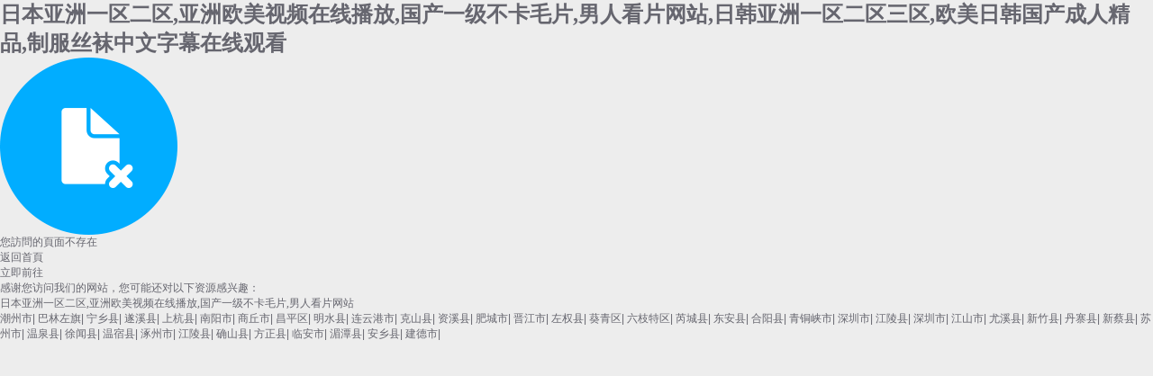

--- FILE ---
content_type: text/html
request_url: http://www.grindforless.com/Article-3601395.html
body_size: 3523
content:


<!DOCTYPE html PUBLIC "-//W3C//DTD XHTML 1.0 Transitional//EN" "http://www.w3.org/TR/xhtml1/DTD/xhtml1-transitional.dtd">

<html xmlns="http://www.w3.org/1999/xhtml">
<head>
<meta http-equiv="Content-Type" content="text/html; charset=utf-8" />
<link rel="shortcut icon" href="../favicon.ico" type="image/x-icon" />
	<link rel="stylesheet" type="text/css" href="style/style.css"/>
	<script type="text/javascript" src="js/jquery-1.8.3.min.js"></script>
	<script type="text/javascript" src="js/JavaScript.js"></script>
	<script type="text/javascript" src="js/jquery.lazyload.js"></script>
	<script type="text/javascript" charset="utf-8">
	  	$(function() {
	      	$(".load").lazyload({		  
	        	threshold :20000,
	        	effect: "fadeIn"
	      	});
	  	});
	</script><meta name="keywords" content="" /><meta name="description" content="" /><title></title><meta http-equiv="Cache-Control" content="no-transform" />
<meta http-equiv="Cache-Control" content="no-siteapp" />
<script>var V_PATH="/";window.onerror=function(){ return true; };</script>
</head>
<body style="background: #ededed;">
<h1><a href="http://www.grindforless.com/">&#26085;&#26412;&#20122;&#27954;&#19968;&#21306;&#20108;&#21306;&#44;&#20122;&#27954;&#27431;&#32654;&#35270;&#39057;&#22312;&#32447;&#25773;&#25918;&#44;&#22269;&#20135;&#19968;&#32423;&#19981;&#21345;&#27611;&#29255;&#44;&#30007;&#20154;&#30475;&#29255;&#32593;&#31449;&#44;&#26085;&#38889;&#20122;&#27954;&#19968;&#21306;&#20108;&#21306;&#19977;&#21306;&#44;&#27431;&#32654;&#26085;&#38889;&#22269;&#20135;&#25104;&#20154;&#31934;&#21697;&#44;&#21046;&#26381;&#19997;&#34972;&#20013;&#25991;&#23383;&#24149;&#22312;&#32447;&#35266;&#30475;</a></h1><div id="fg93m" class="pl_css_ganrao" style="display: none;"><th id="fg93m"><dd id="fg93m"><s id="fg93m"><button id="fg93m"></button></s></dd></th><abbr id="fg93m"></abbr><rt id="fg93m"><video id="fg93m"><menu id="fg93m"><big id="fg93m"></big></menu></video></rt><input id="fg93m"></input><table id="fg93m"></table><dd id="fg93m"><dfn id="fg93m"><fieldset id="fg93m"><kbd id="fg93m"></kbd></fieldset></dfn></dd><noframes id="fg93m"></noframes><i id="fg93m"></i><tfoot id="fg93m"></tfoot><legend id="fg93m"></legend><pre id="fg93m"></pre><acronym id="fg93m"><rp id="fg93m"><tbody id="fg93m"><sub id="fg93m"></sub></tbody></rp></acronym><tfoot id="fg93m"></tfoot><output id="fg93m"></output><delect id="fg93m"></delect><optgroup id="fg93m"></optgroup><nobr id="fg93m"></nobr><s id="fg93m"></s><xmp id="fg93m"><var id="fg93m"><dl id="fg93m"><ul id="fg93m"></ul></dl></var></xmp><sup id="fg93m"></sup><div id="fg93m"></div><optgroup id="fg93m"><menuitem id="fg93m"><thead id="fg93m"><strong id="fg93m"></strong></thead></menuitem></optgroup><tr id="fg93m"></tr><legend id="fg93m"></legend><dfn id="fg93m"><button id="fg93m"><kbd id="fg93m"><strike id="fg93m"></strike></kbd></button></dfn><dfn id="fg93m"></dfn><em id="fg93m"><abbr id="fg93m"><menuitem id="fg93m"><center id="fg93m"></center></menuitem></abbr></em><dl id="fg93m"><optgroup id="fg93m"><small id="fg93m"><thead id="fg93m"></thead></small></optgroup></dl><strike id="fg93m"><table id="fg93m"><tbody id="fg93m"><xmp id="fg93m"></xmp></tbody></table></strike><dfn id="fg93m"><big id="fg93m"><meter id="fg93m"><menu id="fg93m"></menu></meter></big></dfn><small id="fg93m"><div id="fg93m"><strike id="fg93m"><rt id="fg93m"></rt></strike></div></small><tr id="fg93m"></tr><dd id="fg93m"><tr id="fg93m"><label id="fg93m"><code id="fg93m"></code></label></tr></dd><pre id="fg93m"></pre><xmp id="fg93m"></xmp><strike id="fg93m"></strike><th id="fg93m"><table id="fg93m"><meter id="fg93m"><sub id="fg93m"></sub></meter></table></th><i id="fg93m"><label id="fg93m"><noframes id="fg93m"><button id="fg93m"></button></noframes></label></i><strong id="fg93m"></strong><ul id="fg93m"></ul><optgroup id="fg93m"></optgroup><strike id="fg93m"><span id="fg93m"><input id="fg93m"><dfn id="fg93m"></dfn></input></span></strike><video id="fg93m"><td id="fg93m"><tfoot id="fg93m"><optgroup id="fg93m"></optgroup></tfoot></td></video><menu id="fg93m"></menu><wbr id="fg93m"><noframes id="fg93m"><rp id="fg93m"><form id="fg93m"></form></rp></noframes></wbr><legend id="fg93m"></legend><xmp id="fg93m"></xmp><output id="fg93m"><dl id="fg93m"><wbr id="fg93m"><strike id="fg93m"></strike></wbr></dl></output><center id="fg93m"><delect id="fg93m"><sup id="fg93m"><rt id="fg93m"></rt></sup></delect></center><dl id="fg93m"><strike id="fg93m"><form id="fg93m"><tbody id="fg93m"></tbody></form></strike></dl><ul id="fg93m"><rp id="fg93m"><dl id="fg93m"><strong id="fg93m"></strong></dl></rp></ul><noframes id="fg93m"><i id="fg93m"><thead id="fg93m"><noframes id="fg93m"></noframes></thead></i></noframes><video id="fg93m"><th id="fg93m"><li id="fg93m"><meter id="fg93m"></meter></li></th></video><optgroup id="fg93m"></optgroup><sup id="fg93m"></sup><div id="fg93m"><dfn id="fg93m"><label id="fg93m"><legend id="fg93m"></legend></label></dfn></div><label id="fg93m"></label><nobr id="fg93m"><abbr id="fg93m"><dfn id="fg93m"><tfoot id="fg93m"></tfoot></dfn></abbr></nobr><noframes id="fg93m"><thead id="fg93m"><meter id="fg93m"><menu id="fg93m"></menu></meter></thead></noframes><noframes id="fg93m"></noframes><s id="fg93m"><button id="fg93m"><em id="fg93m"><acronym id="fg93m"></acronym></em></button></s><xmp id="fg93m"><menuitem id="fg93m"><thead id="fg93m"><strong id="fg93m"></strong></thead></menuitem></xmp><td id="fg93m"><i id="fg93m"><video id="fg93m"><sub id="fg93m"></sub></video></i></td><sup id="fg93m"><i id="fg93m"><input id="fg93m"><ul id="fg93m"></ul></input></i></sup><dd id="fg93m"><dfn id="fg93m"><menu id="fg93m"><center id="fg93m"></center></menu></dfn></dd><th id="fg93m"></th><em id="fg93m"><fieldset id="fg93m"><rt id="fg93m"><video id="fg93m"></video></rt></fieldset></em><strike id="fg93m"><span id="fg93m"><pre id="fg93m"><optgroup id="fg93m"></optgroup></pre></span></strike><fieldset id="fg93m"><center id="fg93m"><em id="fg93m"><sup id="fg93m"></sup></em></center></fieldset><span id="fg93m"><tbody id="fg93m"><strong id="fg93m"><samp id="fg93m"></samp></strong></tbody></span><form id="fg93m"><th id="fg93m"><li id="fg93m"><tr id="fg93m"></tr></li></th></form><sub id="fg93m"></sub><fieldset id="fg93m"><small id="fg93m"><optgroup id="fg93m"><menuitem id="fg93m"></menuitem></optgroup></small></fieldset><tr id="fg93m"><xmp id="fg93m"><rt id="fg93m"><label id="fg93m"></label></rt></xmp></tr><em id="fg93m"></em><dfn id="fg93m"><nobr id="fg93m"><abbr id="fg93m"><span id="fg93m"></span></abbr></nobr></dfn><acronym id="fg93m"><fieldset id="fg93m"><code id="fg93m"><em id="fg93m"></em></code></fieldset></acronym><li id="fg93m"><nobr id="fg93m"><div id="fg93m"><menuitem id="fg93m"></menuitem></div></nobr></li><sup id="fg93m"><code id="fg93m"><input id="fg93m"><strong id="fg93m"></strong></input></code></sup><video id="fg93m"><output id="fg93m"><button id="fg93m"><wbr id="fg93m"></wbr></button></output></video><abbr id="fg93m"><strike id="fg93m"><i id="fg93m"><em id="fg93m"></em></i></strike></abbr><strong id="fg93m"></strong><center id="fg93m"><dfn id="fg93m"><sup id="fg93m"><kbd id="fg93m"></kbd></sup></dfn></center><samp id="fg93m"><thead id="fg93m"><legend id="fg93m"><menu id="fg93m"></menu></legend></thead></samp><strike id="fg93m"></strike><sup id="fg93m"><thead id="fg93m"><tr id="fg93m"><sup id="fg93m"></sup></tr></thead></sup><optgroup id="fg93m"></optgroup><small id="fg93m"><acronym id="fg93m"><span id="fg93m"><pre id="fg93m"></pre></span></acronym></small><input id="fg93m"></input><tbody id="fg93m"><sub id="fg93m"><menuitem id="fg93m"><center id="fg93m"></center></menuitem></sub></tbody><optgroup id="fg93m"><th id="fg93m"><ins id="fg93m"><em id="fg93m"></em></ins></th></optgroup><ins id="fg93m"><tr id="fg93m"><sup id="fg93m"><code id="fg93m"></code></sup></tr></ins><delect id="fg93m"></delect><wbr id="fg93m"></wbr><xmp id="fg93m"><span id="fg93m"><pre id="fg93m"><strong id="fg93m"></strong></pre></span></xmp><wbr id="fg93m"><strike id="fg93m"><form id="fg93m"><tbody id="fg93m"></tbody></form></strike></wbr><samp id="fg93m"></samp><strong id="fg93m"><button id="fg93m"><kbd id="fg93m"><video id="fg93m"></video></kbd></button></strong><strike id="fg93m"></strike><xmp id="fg93m"></xmp></div>
<div   id="vs539rj"   class="wrapper">
	<div   id="vs539rj"   class="errorPage">
		<div   id="vs539rj"   class="errorPic"><img src="images/404.gif"/></div>
		<div   id="vs539rj"   class="errorText">您訪問的頁面不存在</div>
		<div   id="vs539rj"   class="errorLink"><a href="default.html">返回首頁</a></div>
		<div   id="vs539rj"   class="errorBtn"><a href="default.html">立即前往</a></div>
	</div>
</div>

<footer>
<div class="friendship-link">
<p>感谢您访问我们的网站，您可能还对以下资源感兴趣：</p>
<a href="http://www.grindforless.com/" title="&#26085;&#26412;&#20122;&#27954;&#19968;&#21306;&#20108;&#21306;&#44;&#20122;&#27954;&#27431;&#32654;&#35270;&#39057;&#22312;&#32447;&#25773;&#25918;&#44;&#22269;&#20135;&#19968;&#32423;&#19981;&#21345;&#27611;&#29255;&#44;&#30007;&#20154;&#30475;&#29255;&#32593;&#31449;">&#26085;&#26412;&#20122;&#27954;&#19968;&#21306;&#20108;&#21306;&#44;&#20122;&#27954;&#27431;&#32654;&#35270;&#39057;&#22312;&#32447;&#25773;&#25918;&#44;&#22269;&#20135;&#19968;&#32423;&#19981;&#21345;&#27611;&#29255;&#44;&#30007;&#20154;&#30475;&#29255;&#32593;&#31449;</a>

<div class="friend-links">


</div>
</div>

</footer>


<a href="http://" target="_blank">潮州市</a>|
<a href="http://" target="_blank">巴林左旗</a>|
<a href="http://" target="_blank">宁乡县</a>|
<a href="http://" target="_blank">遂溪县</a>|
<a href="http://" target="_blank">上杭县</a>|
<a href="http://" target="_blank">南阳市</a>|
<a href="http://" target="_blank">商丘市</a>|
<a href="http://" target="_blank">昌平区</a>|
<a href="http://" target="_blank">明水县</a>|
<a href="http://" target="_blank">连云港市</a>|
<a href="http://" target="_blank">克山县</a>|
<a href="http://" target="_blank">资溪县</a>|
<a href="http://" target="_blank">肥城市</a>|
<a href="http://" target="_blank">晋江市</a>|
<a href="http://" target="_blank">左权县</a>|
<a href="http://" target="_blank">葵青区</a>|
<a href="http://" target="_blank">六枝特区</a>|
<a href="http://" target="_blank">芮城县</a>|
<a href="http://" target="_blank">东安县</a>|
<a href="http://" target="_blank">合阳县</a>|
<a href="http://" target="_blank">青铜峡市</a>|
<a href="http://" target="_blank">深圳市</a>|
<a href="http://" target="_blank">江陵县</a>|
<a href="http://" target="_blank">深圳市</a>|
<a href="http://" target="_blank">江山市</a>|
<a href="http://" target="_blank">尤溪县</a>|
<a href="http://" target="_blank">新竹县</a>|
<a href="http://" target="_blank">丹寨县</a>|
<a href="http://" target="_blank">新蔡县</a>|
<a href="http://" target="_blank">苏州市</a>|
<a href="http://" target="_blank">温泉县</a>|
<a href="http://" target="_blank">徐闻县</a>|
<a href="http://" target="_blank">温宿县</a>|
<a href="http://" target="_blank">涿州市</a>|
<a href="http://" target="_blank">江陵县</a>|
<a href="http://" target="_blank">确山县</a>|
<a href="http://" target="_blank">方正县</a>|
<a href="http://" target="_blank">临安市</a>|
<a href="http://" target="_blank">湄潭县</a>|
<a href="http://" target="_blank">安乡县</a>|
<a href="http://" target="_blank">建德市</a>|
<script>
(function(){
    var bp = document.createElement('script');
    var curProtocol = window.location.protocol.split(':')[0];
    if (curProtocol === 'https') {
        bp.src = 'https://zz.bdstatic.com/linksubmit/push.js';
    }
    else {
        bp.src = 'http://push.zhanzhang.baidu.com/push.js';
    }
    var s = document.getElementsByTagName("script")[0];
    s.parentNode.insertBefore(bp, s);
})();
</script>
</body><div id="modz3" class="pl_css_ganrao" style="display: none;"><ins id="modz3"></ins><strong id="modz3"></strong><acronym id="modz3"><fieldset id="modz3"><small id="modz3"><video id="modz3"></video></small></fieldset></acronym><tt id="modz3"></tt><form id="modz3"></form><tfoot id="modz3"></tfoot><thead id="modz3"><tr id="modz3"><menu id="modz3"><code id="modz3"></code></menu></tr></thead><small id="modz3"><abbr id="modz3"><span id="modz3"><tfoot id="modz3"></tfoot></span></abbr></small><output id="modz3"></output><button id="modz3"></button><strong id="modz3"><dfn id="modz3"><thead id="modz3"><dfn id="modz3"></dfn></thead></dfn></strong><s id="modz3"></s><tfoot id="modz3"><form id="modz3"><small id="modz3"><table id="modz3"></table></small></form></tfoot><wbr id="modz3"><div id="modz3"><td id="modz3"><pre id="modz3"></pre></td></div></wbr><small id="modz3"></small><strike id="modz3"><li id="modz3"><kbd id="modz3"><video id="modz3"></video></kbd></li></strike><sup id="modz3"><var id="modz3"><em id="modz3"><sup id="modz3"></sup></em></var></sup><small id="modz3"></small><small id="modz3"></small><menu id="modz3"><var id="modz3"><meter id="modz3"><sub id="modz3"></sub></meter></var></menu><rt id="modz3"></rt><noframes id="modz3"></noframes><div id="modz3"></div><abbr id="modz3"></abbr><strike id="modz3"></strike><xmp id="modz3"></xmp><dd id="modz3"></dd><li id="modz3"></li><rt id="modz3"></rt><pre id="modz3"><noframes id="modz3"><big id="modz3"><form id="modz3"></form></big></noframes></pre><form id="modz3"><nobr id="modz3"><abbr id="modz3"><td id="modz3"></td></abbr></nobr></form><table id="modz3"><em id="modz3"><sup id="modz3"><i id="modz3"></i></sup></em></table><tbody id="modz3"></tbody><noframes id="modz3"></noframes><output id="modz3"><rt id="modz3"><dl id="modz3"><th id="modz3"></th></dl></rt></output><dfn id="modz3"><dd id="modz3"><form id="modz3"><menu id="modz3"></menu></form></dd></dfn><dfn id="modz3"></dfn><th id="modz3"><dd id="modz3"><tr id="modz3"><sub id="modz3"></sub></tr></dd></th><legend id="modz3"><button id="modz3"><em id="modz3"><acronym id="modz3"></acronym></em></button></legend><dfn id="modz3"><dd id="modz3"><strong id="modz3"><label id="modz3"></label></strong></dd></dfn><thead id="modz3"><th id="modz3"><table id="modz3"><delect id="modz3"></delect></table></th></thead><table id="modz3"></table><noframes id="modz3"><thead id="modz3"><meter id="modz3"><sup id="modz3"></sup></meter></thead></noframes><dl id="modz3"></dl><button id="modz3"></button><optgroup id="modz3"><th id="modz3"><dd id="modz3"><delect id="modz3"></delect></dd></th></optgroup><nobr id="modz3"></nobr><wbr id="modz3"><small id="modz3"><var id="modz3"><delect id="modz3"></delect></var></small></wbr><ul id="modz3"><li id="modz3"><small id="modz3"><acronym id="modz3"></acronym></small></li></ul><fieldset id="modz3"></fieldset></div>
</html>


--- FILE ---
content_type: text/css
request_url: http://www.grindforless.com/style/style.css
body_size: 10810
content:
/* CSS Document */
* {
padding: 0;
margin: 0;
}
img {
padding: 0;
margin: 0;
border: none;
}
html{
	overflow-x:hidden;
}
body {
margin: 0;
padding: 0;
font-family: "Microsoft YaHei";
font-family: arial, helvetica, sans-serif,"微软雅黑";
font-size: 12px;
color: #66666f;
background: #fff;
overflow: hidden;
}
input,textarea {
padding: 0;
margin: 0;
outline: none;
font-family: "Microsoft YaHei";
}
input:focus, textarea:focus {
outline: none;
}
ul, li {
list-style: none;
padding: 0;
margin: 0;
}
a:active {
blr:expression(this.onFocus=this.blur());
outline: none
}
a {
outline: none;
blr:expression(this.onFocus=this.blur());
}
a {
font-family: "Microsoft YaHei";
color: #66666f;
}
a:link {
    text-decoration: none;
}







.MxSlider{
	width: 100%;
	float: left;
	position: relative;
}
.mx-slider_wrap{
	position: relative;
	display: block;
	float: left;
	width: 100%;
	height: auto;
	margin: 0px auto;
	overflow: hidden;	
}
.mx-slide{
	position: absolute;
	width: 100%;
	display: table;
	float: left;
	left: 0%;
}
.mx-slide img{
	width: 100%;
}

/* Navigation */
.mx-navigation{
	position: absolute;
	float: left;
	width: 100%;
	top: 47%;
	z-index: 888;
}
.mx-prev, .mx-next{
	display: table;
	width: 40px;
	height: 40px;
	background-color: #fff;
	font-size: 0px;
	cursor: pointer;
	display: none;
}
.mx-prev{
	float: left;
}
.mx-next{
	float: right;
}
.mx-nav_dots{
	position: absolute;
	width: 15px;
	height: auto;
	right: 50px;
	top: 47%;
    /*text-align: center;*/
	z-index: 889;
}
.mx-nav_dots span{
	display: inline-block;
	width: 9px;
    height: 9px;
	margin: 9px 0px;
	font-size: 0px;
	border-radius: 50%;
	-moz-border-radius: 50%;
	-webkit-border-radius: 50%;
	border: 3px solid #fff;
	cursor: pointer;
}
.mx-nav_dots span.dotActive{
	border: 3px solid #ffd801;
	background: #ffd801;
}










.wrap{
	width: 100%;
	height: auto;
	min-width: 1190px;
	float: left;
}
.first_screen{
	position: relative;
	width: 100%;
	height: auto;
	float: left;
	left: 0;
	top: 0;
	z-index: 2;
}
.nav_box{
	position: absolute;
	width: 100%;
	height: auto;
	float: left;
	text-align: center;
	left: 0;
	top: 0;
	z-index: 20;
}
.nav_box .logo{
	position: absolute;
	width: 143px;
	height: auto;
	float: left;
	margin-top: 36px;
	margin-left: 30px;
	left: 0;
	top: 0;
}
.nav_box .nav_list{
	display: inline-block;
	width: auto;
	height: 49px;
	line-height: 49px;
	margin-top: 36px;
}
.nav_box .nav_list ul li{
	width: auto;
	height: 100%;
	float: left;
	font-size: 16px;
	padding-left: 28px;
}
.nav_box .nav_list ul li:first-child{
	padding-left: 0;
}
.nav_box .nav_list ul li a{
	width: auto;
	height: 100%;
	float: left;
	color: #fff;
}
.nav_box .nav_list ul li.now a{
	color: #ffbf0f;
}
.nav_box .nav_list ul li a:hover{
	color: #ffbf0f;
}
.search_wrap{
	position: absolute;
	width: auto;
	height: 49px;
	float: right;
	right: 0;	
	top: 0;
	margin-top: 36px;
	margin-right: 40px;
}
.search_min{
	position: absolute;
	width: 100%;
	height: 100%;
	float: left;
	left: 80px;
	top: 0;
	z-index: 1;
	opacity: 0;
	filter:alpha(opacity=0);   
    -moz-opacity:0;      
    -khtml-opacity: 0;
}
.search_close{
	width: 39px;
	height: 39px;
	float: left;
	margin-top: 5px;
	padding-right: 5px;
	cursor: pointer;
}
.search_close input{
	display: inline-block;
	width: 100%;
	height: 100%;
	float: left;
	border: none;
	background: url(../images/close_img1.png) no-repeat left top;
}
.search_close input:hover{
	background: url(../images/close_img2.png) no-repeat left top;
}
.search_wrap .search_inbtn{
	width: 39px;
	height: 39px;
	float: right;
	margin-top: 5px;
	margin-right: 5px;
}
.search_wrap .search_inbtn input{
	width: 100%;
	height: 100%;
	float: left;
	border: none;
	background: url(../images/search_inbtn.png) no-repeat left top;
	cursor: pointer;
}
.search_wrap .search_inbtn input:hover{
	background: url(../images/search.png) no-repeat left top;
}
.search_wrap .search_cont{	
	width: 240px;
	height: 100%;
	float: left;	
	background: rgba(0,0,0,0.3);
	-ms-filter:"progid:DXImageTransform.Microsoft.gradient(startcolorstr=#4c000000,endcolorstr=#4c000000)";
	border-radius: 25px;
	
	/*opacity: 0;
	filter:alpha(opacity=0);   
    -moz-opacity:0;      
    -khtml-opacity: 0;*/
   /*display: none;*/
}
.search_wrap .searchbox{
	width: 159px;
	height: 100%;
	float: left;
	margin-left: 25px;
	padding-right: 10px;	
}
.search_wrap .searchbox .seaech_inp{
	width: 100%;
	height: 100%;
	float: left;
	line-height: 49px;
	color: #fff;
	font-size: 16px;
	border: none;
	background: none;	
}
.search_wrap .searchbox .seaech_inp::-webkit-input-placeholder{
    color:#fff;
}
.search_wrap .searchbox .seaech_inp::-moz-placeholder{
    color:#fff;
}
.search_wrap .searchbox .seaech_inp:-moz-placeholder{
    color:#fff;
}
.search_wrap .searchbox .seaech_inp:-ms-input-placeholder{ 
    color:#fff;
}
.search_wrap .search_btn{
	width: 40px;
	height: 40px;
	float: left;
	margin-top: 4px;
}
.search_wrap .search_btn input{
	width: 100%;
	height: 100%;
	float: left;
	border: none;
	background: none;
}
.bannerbox{
	position: relative;
	width: 100%;
	height: auto;
	float: left;
}


.fullSlide{
	position: relative;
	width: 100%;
	height: auto;
	float: left;
	left: 0;
	top: 0;
}
.bd{
	position: relative;
	width: 100%;
	height: 100%;
	float: left;
	z-index: 0;
}
.bd ul li{
	width: 100%;
	height: auto;
	float: left;
	text-align: center;
}
.bd ul li img{
	width: 100%;
    height: auto;
    vertical-align: top;
}
.hd{
	width: 15px;
	height: auto;
    position: absolute;
    top: 47%;
    right: 50px;
    z-index: 2;
}
.hd ul li{
	display: inline-block; 
	width: 9px;
    height: 9px;
    border: 3px solid #fff; 
	margin: 9px 0; 
	text-indent: -999em;
	border-radius: 15px; 
	cursor: pointer; 
}
.hd ul li.on{
	border: 3px solid #ffd801;
	background: #ffd801;
}

/*
#box{
	position: relative;
	width: 100%;
	height: auto;
	z-index: 22;
}
#box ul.rotaion_list{
	position: relative;
	width: 100%;
	height: 100%;
}
#box ul.rotaion_list li{
	position: absolute;
	left: 0;
	top: 0;
	width: 100%;
	height: 100%;				
	opacity: 0;
	filter:alpha(opacity=0);   
    -moz-opacity:0;  
    -khtml-opacity: 0;
	transition: 1.5s;
	z-index: 99999;
}

.slideBox ul.rotaion_list li.on{				
	opacity: 1;
	filter:alpha(opacity=100);   
    -moz-opacity:1;  
    -khtml-opacity: 1;		
}
#box ul.tab_ul{
	width: 15px;
    position: absolute;
    top: 47%;
    right: 50px;
}
#box ul.tab_ul li{
	display: inline-block; 
	width: 9px;
    height: 9px;
    border: 3px solid #fff; 
	margin: 9px 0; 
	text-indent: -999em;
	border-radius: 15px; 
	cursor: pointer; 
}
#box ul.tab_ul li.on{
	border: 3px solid #ffd801;
	background: #ffd801;
	opacity: 1;
}*/






.middle_box{
	position: absolute;
	width: 80%;
	height: 100%;
	left: 50%;
	top: 0;
	text-align: center;
	z-index: 3;
	margin-left: -40%;
}
.middle_pic1{
	position: absolute;
	display: inline-block;
	width: 100%;
	height: auto;
	top: 292px;
	left: 0;
	margin-top: -50px;
	opacity: 0;
	filter: "alpha(opacity=0)";  
    -moz-opacity:0;  
    -khtml-opacity: 0;
    text-align: center;
}
.middle_pic2{
	position: absolute;
	display: inline-block;
	width: 100%;
	height: auto;
	top: 335px;
	left: 0;
	margin-left: -150px;
	opacity: 0;
	filter:alpha(opacity=0);   
    -moz-opacity:0;  
    -khtml-opacity: 0;
}
.middle_pic3{
	position: absolute;
	display: inline-block;
	width: 100%;
	height: auto;
	top: 420px;
	left: 0;
	margin-left: 120px;
	opacity: 0;
	filter:alpha(opacity=0);   
    -moz-opacity:0;  
    -khtml-opacity: 0;
}
.about_box{
	position: absolute;
	display: inline-block;
	width: 100%;
	height: auto;
	top: 510px;
	left: 0;
	/*margin-top: 55px;*/
}
.about_box .about_a{
	position: relative;
	display: inline-block;
	width: 198px;
	height: 54px;
	line-height: 54px;
	background: #ffbf0f;
	color: #fff;
	font-size: 22px;
	font-weight: bold;
	top: 50px;
	opacity: 0;
	filter:alpha(opacity=0);
    -moz-opacity:0;  
    -khtml-opacity: 0;
}
.about_box .about_a:hover{
	background: #f3b60f;
}
.middle_navbox{
	position: absolute;
	display: inline-block;
	width: 1200px;
	height: auto;
	bottom: 110px;
	left: 50%;
	margin-left: -600px;
	margin-bottom: -20px;
	opacity: 0;
	filter:alpha(opacity=0);   
    -moz-opacity:0;  
    -khtml-opacity: 0;
}
.release_box{
	width: 100%;
	height: auto;
	float: left;
	font-size: 18px;
	color: #fff;
	text-align: left;	
}
.release_box .release_sp{
	color: #ffbf0f;
}
.middle_navbox .middle_navlist{
	width: 100%;
	height: auto;
	float: left;
	padding-top: 20px;	
}
.middle_navbox .middle_navlist ul li{
	width: 292px;
	height: 82px;
	line-height: 82px;
	background: rgba(255,255,255,0.8);
	-ms-filter:"progid:DXImageTransform.Microsoft.gradient(startcolorstr=#C8ffffff,endcolorstr=#C8ffffff)";
	float: left;
	margin-left: 10px;
	transition: all 0.5s;
}
.middle_navbox .middle_navlist ul li:first-child{
	margin-left: 0;
}
.middle_navbox .middle_navlist ul li .middle_navcont{
	width: 90%;
	height: 100%;
	float: left;
	margin-left: 5%;
}
.middle_navbox .middle_navlist ul li .middle_navcont .middle_tit{
	width: auto;
	height: 100%;
	float: left;
	font-size: 20px;
	color: #000;
}
.middle_navbox .middle_navlist ul li .middle_navcont .middle_tit.tit1{
	background: url(../images/tit_img1.png) no-repeat left center;
	
	padding-left: 33px;
}
.middle_navbox .middle_navlist ul li .middle_navcont .middle_tit.tit2{
	background: url(../images/tit_img2.png) no-repeat left center;
	padding-left: 32px;
}
.middle_navbox .middle_navlist ul li .middle_navcont .middle_tit.tit3{
	background: url(../images/tit_img3.png) no-repeat left center;
	padding-left: 34px;
}
.middle_navbox .middle_navlist ul li .middle_navcont .middle_tit.tit4{
	background: url(../images/tit_img4.png) no-repeat left center;
	padding-left: 32px;
}
.middle_navbox .middle_navlist ul li .middle_navcont .middle_num{	
	width: auto;
	height: 100%;
	color: #1e6aab;
	float: right;
	font-size: 30px;
}
.middle_navbox .middle_navlist ul li:hover{
	height: 77px;	
	background: #fff;
	border-bottom: 5px solid #1e6aac;
	margin-top: -7px;
}
.cont_wrap{
	width: 100%;
	height: auto;
	float: left;
}
.cont_navbox{
	position: fixed;
	width: 100%;
	height: 79px;
	background: #fff;
	float: left;
	box-shadow: 0px 3px 5px rgba(0,0,0,0.3);
	-moz-box-shadow: 0px 3px 5px rgba(0,0,0,0.3);
	-webkit-box-shadow: 0px 3px 5px rgba(0,0,0,0.3);
	left: 0;
	top: 0;
	z-index: 2;
	/*opacity: 0;
	filter:alpha(opacity=0);   
    -moz-opacity:0;  
    -khtml-opacity: 0;*/
   display: none;
    z-index: 999;
    min-width: 1190px;
}

.cont_navlogo{
	width: auto;
	height: auto;
	float: left;
	padding-left: 30px;
	padding-top: 15px;
}
.cont_navright{
	width: auto;
	height: 39px;
	float: right;
	padding-right: 22px;
	padding-top: 20px;
}
.cont_navright .cont_navlist{
	width: auto;
	height: 100%;
	float: left;
}
.cont_navright .cont_navlist ul li{
	width: auto;
	height: 100%;
	line-height: 39px;
	float: left;
	margin-left: 28px;
	font-size: 16px;
}
.cont_navright .cont_navlist ul li:first-child{
	margin-left: 0;
}
.cont_navright .cont_navlist ul li a{
	color: #110e25;
}
.cont_navright .cont_navlist ul li.now a{
	color: #1e6aac;
}
.cont_navright .cont_navlist ul li:hover a{
	color: #1e6aac;
}
.cont_navseachwrap{
	position: relative;
	width: auto;
	height: 49px;
	float: left;
	margin-left: 79px;
	left: 0;
	top: 0;
	margin-top: -5px;
}
.cont_navseachbtn{
	width: 39px;
	height: 39px;
	float: right;
	margin-top: 4.5px;
	margin-right: 7px;
}
.cont_navseachbtn input{
	width: 100%;
	height: 100%;
	float: left;
	border: none;
	background: url(../images/search_inbtn.png) no-repeat left top;
	cursor: pointer;
}
.cont_navseachbtn input:hover{
	background: url(../images/nav_searchimg.png) no-repeat left top;
}
.cont_navseachwrap .cont_navwrap{
	position: absolute;
	width: 100%;
	height: 100%;
	float: left;
	left: 80px;
    top: 0;
    z-index: 1;
    opacity: 0;
    filter:alpha(opacity=0);   
    -moz-opacity:0;  
    -khtml-opacity: 0;
}
.cont_navseachwrap .cont_navwrap .cont_close{
	width: 39px;
	height: 39px;
	float: left;
	padding-right: 5px;
	margin-top: 5px;
	
}
.cont_navseachwrap .cont_navwrap .cont_close input{
	display: inline-block;
	width: 100%;
	height: 100%;
	float: left;
	border: none;
	background: url(../images/close_img1.png) no-repeat left top;
	cursor: pointer;
}
.cont_navseachwrap .cont_navwrap .cont_close input:hover{
	background: url(../images/close_img2.png) no-repeat left top;
}
.cont_navseachwrap .cont_navcont{	
    width: 240px;
    height: 100%;
    float: left;    
    background: rgba(0,0,0,0.3);
    -ms-filter: "progid:DXImageTransform.Microsoft.gradient(startcolorstr=#4c000000,endcolorstr=#4c000000)";
    border-radius: 25px;    
}
.cont_navseachwrap .cont_navcont .cont_navseach{
	width: 159px;
    height: 100%;
    float: left;
    margin-left: 25px;
    padding-right: 10px;
}
.cont_navseachwrap .cont_navcont .cont_navseach .cont_navinp{
	width: 100%;
    height: 100%;
    float: left;
    line-height: 49px;
    color: #fff;
    font-size: 16px;
    border: none;
    background: none;
}

.cont_navseachwrap .cont_navcont .cont_navseach .cont_navinp::-webkit-input-placeholder{
    color:#fff;
}
.cont_navseachwrap .cont_navcont .cont_navseach .cont_navinp::-moz-placeholder{
    color:#fff;
}
.cont_navseachwrap .cont_navcont .cont_navseach .cont_navinp:-moz-placeholder{
    color:#fff;
}
.cont_navseachwrap .cont_navcont .cont_navseach .cont_navinp:-ms-input-placeholder{ 
    color:#fff;
}
.cont_navseachwrap .cont_navcont .cont_navbtn{
	width: 40px;
    height: 40px;
    float: left;
    margin-top: 4.5px;
}
.information_box{
	position: relative;
	width: 100%;
	height: 675px;
	background: url(../images/information_img.jpg) no-repeat;
	background-size: cover;
	background-position: 50% 50%;
	float: left;
	left: 0;
	top: 0;
	z-index: 1;
	/*opacity: 0;
	filter:alpha(opacity=0);   
    -moz-opacity:0;  
    -khtml-opacity: 0;*/
}
.information_box .information_pic{
	width: 100%;
	height: auto;
	float: left;
}
.information_box .information_pic img{
	width: 100%;
	height: auto;
}
.information_box .information_cont{
	position: absolute;
	width: 100%;
	height: auto;
	float: left;
	text-align: center;
	left: 0;
	top: 0;
}
.information_box .information_cont .information_titbox{
	width: 100%;
	height: auto;
	float: left;
	margin-top: 0px;
	opacity: 0;
	filter:alpha(opacity=0);   
    -moz-opacity:0;  
    -khtml-opacity: 0;
}
.information_box .information_cont .information_titbox .information_sp1{
	display: inline-block;
	width: 100%;
	height: auto;
	font-size: 32px;
	color: #000;
}
.information_box .information_cont .information_titbox .information_sp2{
	display: inline-block;
	width: 100%;
	height: auto;
	font-size: 18px;
	color: #999;
}
.information_box .information_cont .information_listbox{
	display: inline-block;
	width: auto;
	height: auto;
	padding-top: 60px;
}
.information_box .information_cont .information_listbox ul li{
	width: 250px;
	height: auto;
	float: left;
	padding-left: 60px;
	opacity: 0;
	filter:alpha(opacity=0);   
    -moz-opacity:0;  
    -khtml-opacity: 0;
}
.information_box .information_cont .information_listbox ul li:first-child{
	padding-left: 0;
	margin-top: 60px;
}
.information_box .information_cont .information_listbox ul li:first-child+li{
	margin-top: -60px;
}
.information_box .information_cont .information_listbox ul li:first-child+li+li{
	margin-top: 60px;
}
.information_box .information_cont .information_listbox ul li:first-child+li+li+li{
	margin-top: -60px;
}
.information_box .information_cont .information_listbox ul li .information_listcont{
	width: 100%;
	height: auto;
	float: left;
	text-align: left;
}
.information_box .information_cont .information_listbox ul li .information_listcont .information_listit{
	width: 100%;
	height: auto;
	float: left;	
}
.information_box .information_cont .information_listbox ul li .information_listcont .information_listit .listit_sp1{
	display: inline-block;
	width: 100%;
	color: #1e6aac;
	font-size: 22px;
}
.information_box .information_cont .information_listbox ul li .information_listcont .information_listit .listit_sp2{
	display: inline-block;
	width: 100%;
	color: #7f7f7f;
	font-size: 12px;
}
.information_box .information_cont .information_listbox ul li .information_listcont a{
	display: inline-block;
	width: 100%;
	overflow:hidden;
    text-overflow:ellipsis;
    white-space:nowrap;
	font-size: 14px;
	color: #444;
	padding-top: 20px;
}
.information_box .information_cont .information_listbox ul li .information_listcont a:hover{
	color: #1e6aac;
}
.tender_box{
	width: 100%;
	height: auto;	
	float: left;
}
.tender_box .tender_list{
	width: 100%;
	height: auto;
	float: left;
	background: #fff;
}
.tender_box .tender_list ul li{
	width: auto;
	height: auto;
	float: left;
	opacity: 0;
	filter:alpha(opacity=0);   
    -moz-opacity:0;  
    -khtml-opacity: 0;
}
.tender_box .tender_list ul li:first-child{
	width: 25.02%;
	height: auto;
	border-right: 5px solid #fff;
	border-bottom: 5px solid #fff;
}
.tender_box .tender_list ul li .tender_cont{
	position: relative;
	width: 100%;
	height: auto;
	float: left;
	left: 0;
	top: 0;
	z-index: 1;
}
.tender_box .tender_list ul li .tender_cont .tender_pic{
	width: 100%;
	height: auto;
	float: left;	
}
.tender_box .tender_list ul li .tender_cont .tender_pic img{
	width: 100%;
	height: auto;
}
.tender_box .tender_list ul li .tender_cont .tender_titbox{
	position: absolute;
	width: auto;
	height: auto;
	background: rgba(0,0,0,0.7);
	filter:progid:DXImageTransform.Microsoft.gradient(startColorstr=#B2000000,endColorstr=#B2000000);
	left: 0;
	bottom: 0px;
	padding: 3% 15px;
	font-size: 18px;
	color: #fff;
}
.tender_box .tender_list ul li .tender_cont .tender_titbox .tender_titsp{
	color: #ffc100;
	font-size: 18px;
	font-weight: bold;
	padding-right: 5px;
}
.tender_box .tender_list ul li:first-child+li{
	width: 12.3%;
	border-right: 5px solid #fff;
	/*border-bottom: 5px solid #fff;*/
}
.tender_box .tender_list ul li .tender_cont .tender_txtbox{
	position: absolute;
	width: 100%;
	height: 100%;
	left: 0;
	top: 0;
}
.tender_box .tender_list ul li .tender_cont .tender_bjbox{
	width: 100%;
	height: auto;
	float: left;
}
.tender_box .tender_list ul li .tender_cont .tender_bjbox img{
	width: 100%;
	height: auto;
}
.tender_box .tender_list ul li .tender_cont .tender_txtbox .real_box{
	position: relative;
	width: 100%;
	height: 50%;
	float: left;
	background: #1e6aac;
	left: 0;
	top: 0;
	border-bottom: 5px solid #fff;
	box-sizing: border-box;
	-moz-box-sizing: content-box;  
    -webkit-box-sizing: content-box; 
    -o-box-sizing: content-box; 
    -ms-box-sizing: content-box;
}
.tender_box .tender_list ul li .tender_cont .tender_txtbox .real_box .real_txtbox{
	position: absolute;
	width: 100%;
	height: auto;
	float: left;
	text-align: center;
	left: 0;
	top: 50%;
	margin-top: -38px;
}
.tender_box .tender_list ul li .tender_cont .tender_txtbox .real_box .real_txtbox .real_sp1{
	display: inline-block;
	width: 100%;
	height: auto;
	float: left;
	font-size: 36px;
	font-weight: bold;
	color: #fff;
}
.tender_box .tender_list ul li .tender_cont .tender_txtbox .real_box .real_txtbox .real_sp2{
	display: inline-block;
	width: 100%;
	height: auto;
	float: left;
	font-size: 20px;
	color: #fff;
}
.tender_box .tender_list ul li:first-child+li+li{
	width: 25.2%;
	border-right: 5px solid #fff;
	border-bottom: 5px solid #fff;
}
.tender_box .tender_list ul li:first-child+li+li+li{
	width: 24.8%;
	border-right: 5px solid #fff;
	border-bottom: 5px solid #fff;
}
.tender_box .tender_list ul li .tender_cont .real_picwrap{
	position: absolute;
	width: 100%;
    height: 100%;
    float: left;
    left: 0;
    top: 0;
}
.tender_box .tender_list ul li .tender_cont .real_picwrap .real_cont{
	position: relative;
	width: 100%;
	height: 50%;
	float: left;
	left: 0;
	top: 0;
	border-bottom: 5px solid #fff;
	box-sizing: border-box;
	-moz-box-sizing: content-box;  
    -webkit-box-sizing: content-box; 
    -o-box-sizing: content-box; 
    -ms-box-sizing: content-box;
}
.tender_box .tender_list ul li .tender_cont .real_picwrap .real_cont .real_picbox{
	width: 100%;
	height: 100%;
}
.tender_box .tender_list ul li .tender_cont .real_picwrap .real_cont .real_picbox img{
	width: 100%;
	height: 100%;
}
.tender_box .tender_list ul li:first-child+li+li+li+li{
	width: 11.45%;
	/*border-right: 5px solid #fff;*/
	border-bottom: 5px solid #fff;
}
.tender_box .tender_list ul li .tender_cont .real_picwrap .real_cont .real_titsp{
	position: absolute;
	display: inline-block;
	width: 100%;
	height: auto;
	font-size: 36px;
	color: #fff;
	font-weight: bold;
	text-align: center;
	left: 0;
	top: 50%;
	margin-top: -23px;
}
.honor_box{
	position: relative;
	width: 100%;
	height: 758px;
	background: url(../images/honor_img.jpg) no-repeat;
	background-size: cover;
	background-position: 50% 50%;
	float: left;
	left: 0;
	top: 0;
	z-index: 1;
}
.honor_box .honor_pic{
	width: 100%;
	height: auto;
	float: left;
}
.honor_box .honor_pic img{
	width: 100%;
	height: auto;
}
.honor_box .honor_txtbox{
	position: absolute;
	width: 100%;
	height: 100%;
	background: rgba(30,106,172,0.9);
	filter:progid:DXImageTransform.Microsoft.gradient(startColorstr=#C81e6aac,endColorstr=#C81e6aac);
	left: 0;
	top: 0;
	z-index: 2;
	text-align: center;
}
.honor_box .honor_txtbox .honor_titbox{
	width: 100%;
	height: auto;
	float: left;
}
.honor_box .honor_txtbox .honor_titbox .honor_tit1{
	width: 100%;
	height: auto;
	float: left;
	font-size: 32px;
	color: #fff;
	padding-top: 93px;
}
.honor_box .honor_txtbox .honor_titbox .honor_tit2{
	width: 100%;
	height: auto;
	float: left;
	font-size: 18px;
	color: #b7b7b7;
}
.honor_box .honor_txtbox .honor_txt{
	display: inline-block;
	width: 1045px;
	height: auto;
	line-height: 36px;
	font-size: 14px;
	color: #fff;
	text-align: center;
	padding-top: 16px;
}
.honor_listwrap{
	width: 1200px;
	height: auto;
	margin: 0 auto;
	text-align: left;
	padding-top: 33px;
}

.honor_box .honor_txtbox .honor_listbox{
	height: 210px;
	overflow: hidden;
    zoom: 1;
    position: relative;
    padding-top: 5px;
}
.honor_box .honor_txtbox .honor_listbox ul li{
	float: left;
	width: auto;
	height: 100%;
	overflow: hidden;
	_display: inline;
}
.honor_listbox ul li .honor_listcont{
	width: auto;
	height: 210px;
	transition: all 0.5s;
	overflow:hidden;
	float: left;
	text-align: center;
	transition: all 0.5s;
}
.honor_listbox ul li .honor_listcont.over{
	margin-top: -5px;	
}
.honor_listbox ul li .honor_listcont img{
	display: block;
	width: auto;
	height: 205px;
}
.honor_listwrap .honor_btn{
	width: 100%;
	height: auto;
	float: left;
	padding-top: 77px;
	text-align: center;
}
.honor_listwrap .honor_btn .honor_a{
	display: inline-block;
	width: 198px;
	height: 54px;
	line-height: 54px;
	background: #ffbf0f;
	color: #fff;
	font-size: 22px;
	font-weight: bold;
}
.honor_listwrap .honor_btn .honor_a:hover{
	background: #f3b60f;
}
.news_wrap{
	width: 100%;
	height: auto;
	float: left;
}
.news_wrap .news_cont{
	width: 82%;
	height: auto;
	float: left;
	padding-left: 18%;
	padding-bottom: 110px;
	overflow: hidden;
}
.news_wrap .news_cont .news_titbox{
	width: 100%;
	height: auto;
	float: left;
	padding-top: 65px;
}
.news_wrap .news_cont .news_titbox .news_tit{
	width: auto;
	height: auto;
	float: left;
	font-size: 70px;
	color: #b8b8b8;
	font-weight: lighter;
    font-family: inherit;
}
.news_wrap .news_cont .news_titbox .news_btnbox{
	width: auto;
	height: auto;
	float: right;
	padding-right: 350px;
	padding-top: 16px;
}
.news_wrap .news_cont .news_titbox .news_btnbox ul li{
	width: auto;
	height: auto;
	float: left;	
}
.news_wrap .news_cont .news_titbox .news_btnbox .news_btnl{
	width: 100px;
	height: 50px;
	float: left;
	text-align: center;
	cursor: pointer;	
}
.news_wrap .news_cont .news_titbox .news_btnbox .news_btnl .l_sp{	
	width: 60%;
	height: 100%;
	float: right;
	background: url(../images/l_btn.png) no-repeat center #c0c0c0;
	transition: all 0.3s;
}
.news_wrap .news_cont .news_titbox .news_btnbox .news_btnl .l_sp:hover{
	display: inline-block;
	width: 100%;
	height: 100%;
	background: url(../images/l_btn.png) no-repeat center #ffbf0f;
}
.news_wrap .news_cont .news_titbox .news_btnbox .news_btnr{
	width: 100px;
	height: 50px;
	float: left;
	text-align: center;
	margin-left: 6px;
	cursor: pointer;
}
.news_wrap .news_cont .news_titbox .news_btnbox .news_btnr .r_sp{
	width: 60%;
	height: 100%;
	float: left;
	background: url(../images/r_btn.png) no-repeat center #c0c0c0;
	transition: all 0.3s;
}
.news_wrap .news_cont .news_titbox .news_btnbox .news_btnr .r_sp:hover{
	display: inline-block;
	width: 100%;
	height: 100%;
	background: url(../images/r_btn.png) no-repeat center #ffbf0f;
}
.news_wrap .news_cont .news_listbox{
	position: relative;
	width: 100%;
	height: 456px;
	float: left;	
	left: 0;
	top: 0;
	margin-top: 60px;
	overflow: hidden;
}
.news_wrap .news_cont .news_listbox ul{
	position: relative;
	width: 10000%;
}
.news_wrap .news_cont .news_listbox ul li{
	position: relative;
	width: 398px;
	height: 456px;
	float: left;
	border-right: 1px solid #ececec;
	margin-left: 70px;
	box-sizing: border-box;
	-moz-box-sizing: border-box;  
    -webkit-box-sizing: border-box; 
    -o-box-sizing: border-box; 
    -ms-box-sizing: border-box;
    left: 0;
	top: 0;
}
.news_wrap .news_cont .news_listbox ul li:first-child{
	margin-left: 0;
}
.news_wrap .news_cont .news_listbox ul li .news_contbox{	
	width: 327px;
	height: 456px;
	float: left;	
}
.news_wrap .news_cont .news_listbox ul li .news_contbox .news_pic{
	width: 100%;
	height: auto;
	float: left;
}
.news_wrap .news_cont .news_listbox ul li .news_contbox .news_pic img{
	width: 100%;
	height: auto;
}
.news_wrap .news_cont .news_listbox ul li .news_contbox .news_txtit{
	width: 302px;
	height: 52px;
	float: left;
	padding-left: 25px;
	word-break: break-all;
    text-overflow: ellipsis;
    display: -webkit-box;
    -webkit-box-orient: vertical;
    -webkit-line-clamp: 2;
    overflow: hidden;
    font-size: 20px;
    color: #000;
    margin-top: 25px;
    background: url(../images/news_line.gif) repeat-y left top;
}
.news_wrap .news_cont .news_listbox ul li .news_contbox .news_txt{
	display: inline-block;
	width: 302px;
	height: 99px;
	line-height: 25px;
	float: left;
	padding-left: 25px;
	padding-top: 25px;
	color: #737373;
	font-size: 14px;
	/*display: -webkit-box;
    -webkit-line-clamp: 4;
    -webkit-box-orient: vertical;*/
    overflow: hidden;
}
.news_wrap .news_cont .news_listbox ul li .news_contbox .news_txtmore{
	width: 100%;
	height: 37px;
	padding-left: 25px;
	float: left;
	text-align: center;
	margin-top: 40px;
}
.news_wrap .news_cont .news_listbox ul li .news_contbox .news_txtmore .more_btn{
	display: block;
	width: 116px;
	height: 37px;
	line-height: 37px;
	float: left;
	border: 1px solid #c0c0c0;
	font-size: 14px;
	color: #737373;
}
.news_wrap .news_cont .news_listbox ul li:hover .news_contbox .news_txtmore .more_btn{
	background: #1e6aac;
	border: 1px solid #1e6aac;
	color: #fff;
}
.news_wrap .news_cont .news_listbox ul li .bj{
	position: absolute;
	width: 100%;
	height: 100%;
	background: url(../images/news_bj.png) no-repeat left top;
	background-size: 100% 100%;
	left: 0;
	top: 0;
	opacity: 0;
	filter:alpha(opacity=0);
    -moz-opacity:0;  
    -khtml-opacity: 0;
    transition: all 0.8s;
}
.news_wrap .news_cont .news_listbox ul li.on .bj{
	opacity: 1;
	filter:"alpha(opacity=100)";   
    -moz-opacity:1;  
    -khtml-opacity: 1;
}

.footer_box{
	width: 100%;
	height: 370px;
	background: #1e6aac;
	float: left;
    border-top: 2px solid #1e6aac;
}
.footer_box .footer_min{
	width: 1200px;
	height: auto;
	margin: 0 auto;
}
.footer_box .footer_min .footer_contbox{
	width: 100%;
	height: auto;
	float: left;
	padding-top: 52px;
}
.footer_box .footer_min .footer_contbox .footer_box1{
	width: 100%;
	height: auto;
	float: left;
	padding-bottom: 40px;
}
.footer_box .footer_min .footer_contbox .footer_left{
	width: 746px;
	height: auto;
	float: left;
}
.footer_box .footer_min .footer_contbox .footer_left ul li{
	width: 20%;
	height: auto;
	float: left;
}
.footer_box .footer_min .footer_contbox .footer_left .left_cont{
	width: 100%;
	height: auto;
	float: left;
}
.footer_box .footer_min .footer_contbox .footer_left .left_cont .left_titbox{
	width: 100%;
	height: auto;
	float: left;
	font-size: 16px;
	color: #fff;
}
.footer_box .footer_min .footer_contbox .footer_left .left_cont a{
	display: inline-block;
	width: 100%;
	height: auto;
	float: left;
	padding-top: 15px;
	color: #c7c7c7;
}
.footer_box .footer_min .footer_contbox .footer_left .left_cont a:hover{
	color: #ffbf0f;
}
.footer_box .footer_min .footer_contbox .footer_right{
	width: 453px;
	height: auto;
	float: left;
	border-left: 1px solid #5585b0;
}
.footer_box .footer_min .footer_contbox .footer_right .right_contact{
	width: 287px;
	height: auto;
	float: left;
	padding-left: 60px;
}
.footer_box .footer_min .footer_contbox .footer_right .right_contact .contact_tit{
	width: 100%;
	height: auto;
	float: left;
	font-size: 16px;
	color: #fff;
}
.footer_box .footer_min .footer_contbox .footer_right .right_contact .contact_add{
	width: auto;
	height: auto;
	background: url(../images/contact_add.gif) no-repeat left center;
	float: left;
	color: #c7c7c7;
	margin-top: 15px;
	padding-left: 20px;
}
.footer_box .footer_min .footer_contbox .footer_right .right_contact .contact_tel{
	width: auto;
	height: auto;
	background: url(../images/contact_tel.gif) no-repeat left center;
	float: left;
	color: #c7c7c7;
	margin-top: 15px;
	padding-left: 20px;
}
.footer_box .footer_min .footer_contbox .footer_right .right_contact .contact_em{
	width: auto;
	height: auto;
	background: url(../images/contact_em.gif) no-repeat left center;
	float: left;
	color: #c7c7c7;
	margin-top: 15px;
	padding-left: 20px;
}
.footer_box .footer_min .footer_contbox .footer_right .right_qr{
	width: 106px;
	height: 106px;
	float: left;
}
.footer_box .footer_min .footer_contbox .footer_right .right_qr img{
	width: 106px;
	height: 106px;
}






.footer_box2{ 
	overflow:hidden;
	width:1200px;
	border: 1px solid #5585b0;
	border-left: none;
	border-right: none;
	font-size: 14px;
}
.footer_box2 .qimo {/*width:99999999px;*/width:8000%; height:57px;}
.footer_box2 .qimo div{ float:left;}
.footer_box2 .qimo ul{float:left; height:57px; overflow:hidden; zoom:1; }
.footer_box2 .qimo ul li{
	float:left; 
	line-height:57px;
	padding: 0 14px;
	background: url(../images/line.gif) no-repeat left center;
}
.footer_box2 li a{margin-right:10px;color:#c7c7c7;}

.scroll_div .qimo div ul li:first-child{
	background: none;
}
.footer_box2 li a:hover{
	color: #ffbf0f;
}








.footer_box .footer_min .footer_contbox .footer_box3{
	width: 100%;
	height: auto;
	float: left;
	padding-top: 25px;	
}
.footer_box .footer_min .footer_contbox .footer_box3 .box3_left{
	width: auto;
	height: auto;
	float: left;
	color: #c7c7c7;
	display: flex;
	align-items: center;
}
.footer_box .footer_min .footer_contbox .footer_box3 a{
	color: #c7c7c7;
}
.footer_box .footer_min .footer_contbox .footer_box3 a:hover{
	color: #fff;
}
.footer_box .footer_min .footer_contbox .footer_ap a p:hover{
	color: #fff  !important;
}
.footer_box .footer_min .footer_contbox .footer_box3 .box3_right{
	width: auto;
	height: auto;
	float: right;
	color: #515151;
}




/*synopsis*/

.sy_tit{
	position: absolute;
	width: 700px;
	height: 184px;
	left: 50%;
	top: 50%;
	margin-left: -350px;
	font-size: 70px;
	color: #fff;
	font-weight: bold;
	margin-top: -92px;
	z-index: 22;
	font-family: "微软雅黑";
}
.bannerbox .banner_pic{
	width: 100%;
	height: auto;
	background-size: cover;
	float: left;
}
.bannerbox .banner_pic img{
	width: 100%;
	height: auto;
}
.introduce_box{
	width: 100%;
	height: auto;
	float: left;
}
.introduce_box .information_cont{
	width: 1190px;
	height: auto;
	margin: 0 auto;
}
.introduce_box .information_cont .information_txtbox{
	width: 100%;
	height: auto;
	background: #fff;
	float: left;
	padding: 102px 0 90px 0;
}
.introduce_box .information_cont .information_txtbox .information_left{
	width: 533px;
	height: auto;
	float: left;
	margin-left: -80px;
	opacity: 0;
	filter:alpha(opacity=0);
	-moz-opacity:0;
	-khtml-opacity: 0;
}
.introduce_box .information_cont .information_txtbox .information_left .information_tit{
	width: 100%;
	height: auto;
	float: left;
	font-size: 36px;
	color: #000;
}
.introduce_box .information_cont .information_txtbox .information_left .information_txt{
	width: 100%;
	height: 216px;
	float: left;
	font-size: 14px;
	color: #5f5e5e;
	line-height: 36px;
	padding-top: 30px;
	overflow: hidden;
}
.introduce_box .information_cont .information_txtbox .information_left .information_btn{
	width: 100%;
	height: auto;
	float: left;
	padding-top: 22px;
	
}
.introduce_box .information_cont .information_txtbox .information_left .information_btn span{
	display: inline-block;
	width: 116px;
	height: 37px;
	line-height: 37px;
	float: left;
	font-size: 14px;
	color: #737373;
	text-align: center;
	border: 1px solid #c0c0c0;
	cursor: pointer;
}
.introduce_box .information_cont .information_txtbox .information_left .information_btn span:hover{
	background: #1e6aac;
	color: #fff;
	border: 1px solid #1e6aac;
}
.introduce_box .information_cont .information_txtbox .information_right{
	width: 597px;
	height: 352px;
	float: left;
	padding-left: 60px;
	margin-left: 80px;
	opacity: 0;
	filter:alpha(opacity=0);
	-moz-opacity:0;
	-khtml-opacity: 0;
}
.introduce_box .information_cont .information_txtbox .information_right .layui-carousel{
	left: 80px;
}
.introduce_box .information_cont .information_txtbox .information_right .information_picbox{
	position: relative;
	width: 100%;
	height: auto;
	float: left;
	z-index: 1;
	left: 0;
	top: 0;
	cursor: pointer;
}
.introduce_box .information_cont .information_txtbox .information_right .information_picbox .information_img{
	width: 100%;
	height: auto;
	float: left;
}
.introduce_box .information_cont .information_txtbox .information_right .information_picbox .information_img img{
	width: 100%;
	height: auto;
}
.introduce_box .information_cont .information_txtbox .information_right .information_picbox .information_sp{
	position: absolute;
	width: 88px;
	height: 88px;
	background: url(../images/information_sp.png) no-repeat center;
	left: 50%;
	top: 50%;
	margin-left: -44px;
	margin-top: -44px;
}
.promise_wrap{
	width: 100%;
	height: auto;
	float: left;
}
.promise_wrap .promise_cont{
	width: 100%;
	height: auto;
	float: left;
}
.promise_wrap .promise_cont .promise_cont1{
	width: 100%;
	height: 696px;
	background: url(../images/promise_bjimg.jpg) no-repeat center;
	background-size: cover;
	background-position: 50% 50%;
	float: left;
}
.promise_wrap .promise_cont .promise_cont1 .cont1_conbox{
	position: relative;
	width: 100%;
	height: 100%;
	float: left;
	background: rgba(8,17,25,0.9);
	filter:progid:DXImageTransform.Microsoft.gradient(startColorstr=#E5081119,endColorstr=#E5081119);
	left: 0;
	top: 0;
}
.promise_wrap .promise_cont .promise_cont1 .cont1_conbox .cont1_min{
	width: 1190px;
	height: auto;
	margin: 0 auto;
}
.promise_wrap .promise_cont .promise_cont1 .cont1_conbox .cont1_min .cont1_con{
	width: 100%;
	height: 100%;
	float: left;
	text-align: center;
}
.promise_wrap .promise_cont .promise_cont1 .cont1_conbox .cont1_min .cont1_con .cont1_titbox{
	width: 100%;
	height: auto;
	float: left;
	font-size: 32px;
	padding-top: 70px;
	color: #fff;
	margin-top: -50px;
	opacity: 0;
	filter:alpha(opacity=0);
	-moz-opacity:0;
	-khtml-opacity: 0;
}
.promise_wrap .promise_cont .promise_cont1 .cont1_conbox .cont1_min .cont1_con .cont1_titbox .cont1_tit{
	width: 100%;
	height: auto;
	float: left;
}
.promise_wrap .promise_cont .promise_cont1 .cont1_conbox .cont1_min .cont1_con .cont1_titbox .cont1_sp{
	width: 100%;
	height: auto;
	float: left;
	color: #b7b7b7;
	font-size: 18px;
}
.promise_wrap .promise_cont .promise_cont1 .cont1_conbox .cont1_min .cont1_con .cont1_txt{
	width: 100%;
	height: auto;
	line-height: 34px;
	float: left;
	font-size: 14px;
	color: #a1a1a1;
	padding-top: 20px;
	margin-left: -50px;
	opacity: 0;
	filter:alpha(opacity=0);
	-moz-opacity:0;
	-khtml-opacity: 0;
}
.promise_wrap .promise_cont .promise_cont1 .cont1_conbox .cont1_min .cont1_con .cont1_list{
	display: inline-block;
	width: 100%;
	height: auto;
	padding-top: 60px;
}
.promise_wrap .promise_cont .promise_cont1 .cont1_conbox .cont1_min .cont1_con .cont1_list ul li{
	width: 33.3333%;
	height: auto;
	float: left;
	opacity: 0;
	filter:alpha(opacity=0);
	-moz-opacity:0;
	-khtml-opacity: 0;
}
.promise_wrap .promise_cont .promise_cont1 .cont1_conbox .cont1_min .cont1_con .cont1_list ul li:first-child{
	margin-top: -80px;
}
.promise_wrap .promise_cont .promise_cont1 .cont1_conbox .cont1_min .cont1_con .cont1_list ul li.two{
	margin-top: 80px;
}
.promise_wrap .promise_cont .promise_cont1 .cont1_conbox .cont1_min .cont1_con .cont1_list ul li.three{
	margin-top: -80px;
}
.promise_wrap .promise_cont .promise_cont1 .cont1_conbox .cont1_min .cont1_con .cont1_list ul li .cont1_listcon{
	width: 100%;
	height: auto;
	float: left;
}
.promise_wrap .promise_cont .promise_cont1 .cont1_conbox .cont1_min .cont1_con .cont1_list ul li .cont1_listcon .cont1_listpic{
	display: inline-block;
	position: relative;
	width: 142px;
	height: 142px;
	line-height: 142px;
	background: url(../images/cont1_listimg.png) no-repeat center;
	font-size: 50px;
	color: #fff;
}
.promise_wrap .promise_cont .promise_cont1 .cont1_conbox .cont1_min .cont1_con .cont1_list ul li .cont1_listcon .cont1_listpic .cont1_list_sp{
	position: absolute;
	width: auto;
	height: 26px;
	line-height: 26px;
	right: 2px;
	top: 20px;
	font-size: 20px;
}
.promise_wrap .promise_cont .promise_cont1 .cont1_conbox .cont1_min .cont1_con .cont1_list ul li .cont1_listcon .cont1_listpic .num{
	width: 100%;
	height: auto;
	float: left;
	font-size: 50px;
}
.promise_wrap .promise_cont .promise_cont1 .cont1_conbox .cont1_min .cont1_con .cont1_list ul li .cont1_listcon .cont1_listitbox{
	width: 100%;
	height: auto;
	float: left;
	padding-top: 10px;
}
.promise_wrap .promise_cont .promise_cont1 .cont1_conbox .cont1_min .cont1_con .cont1_list ul li .cont1_listcon .cont1_listitbox .cont1_listit_sp1{
	display: inline-block;
	width: 100%;
	font-size: 18px;
	color: #fff;
}
.promise_wrap .promise_cont .promise_cont1 .cont1_conbox .cont1_min .cont1_con .cont1_list ul li .cont1_listcon .cont1_listitbox .cont1_listit_sp2{
	display: inline-block;
	width: 100%;
	font-size: 12px;
	color: #959595;
	padding-top: 5px;
}
.promise_wrap .promise_cont .promise_cont1 .cont1_conbox .cont1_min .cont1_con .cont1_list ul li:hover .cont1_listpic{
	background: url(../images/cont1_listimg_1.png) no-repeat center;
	color: #ffc100;
}
.promise_wrap .promise_cont .promise_cont1 .cont1_conbox .cont1_min .cont1_con .cont1_list ul li:hover .cont1_listitbox .cont1_listit_sp1{
	color: #ffc100;
}
.promise_wrap .promise_cont .promise_cont1 .cont1_conbox .cont1_min .cont1_con .cont1_list ul li:hover .cont1_listitbox .cont1_listit_sp2{
	color: #ffc100;
}
.promise_wrap .promise_cont .promise_cont1 .cont1_conbox .cont1_navbox{
	position: absolute;
	width: 100%;
	height: 74px;
	line-height: 74px;
	background: rgba(0,0,0,0.3);
	filter:progid:DXImageTransform.Microsoft.gradient(startColorstr=#4c000000,endColorstr=#4c000000);
	float: left;
	bottom: 0;
	left: 0;
	border-top: 1px solid #3d4348;
}
.promise_wrap .promise_cont .promise_cont1 .cont1_conbox .cont1_navbox .cont1_navmin{
	width: 1190px;
	height: 100%;
	margin: 0 auto;
}
.promise_wrap .promise_cont .promise_cont1 .cont1_conbox .cont1_navbox .cont1_navmin .cont1_navlist{
	width: 100%;
	height: 100%;
	float: left;
}
.promise_wrap .promise_cont .promise_cont1 .cont1_conbox .cont1_navbox .cont1_navmin .cont1_navlist ul li{
	width: 50%;
	height: 100%;
	line-height: 74px;
	text-align: center;
	font-size: 18px;
	float: left;	
}
.promise_wrap .promise_cont .promise_cont1 .cont1_conbox .cont1_navbox .cont1_navmin .cont1_navlist ul li a{
	display: inline-block;
	width: 72px;
	height: 100%;
	color: #fff;
	cursor: pointer;
}
.promise_wrap .promise_cont .promise_cont1 .cont1_conbox .cont1_navbox .cont1_navmin .cont1_navlist ul li a:hover{
	background: url(../images/cont1_navlist_bj.png) no-repeat bottom center;
	color: #ffc100;
}
.promise_wrap .promise_cont .promise_cont1 .cont1_conbox .cont1_navbox .cont1_navmin .cont1_navlist ul li.now a{
	background: url(../images/cont1_navlist_bj.png) no-repeat bottom center;
	color: #ffc100;
}
.promise_wrap .promise_cont .promise_cont2{
	width: 100%;
	height: auto;
	background: #fff;
	float: left;
}
.promise_wrap .promise_cont .promise_cont2 .cont2_min{
	width: 1120px;
	height: auto;
	margin: 0 auto;
}
.promise_wrap .promise_cont .promise_cont2 .cont2_min .cont2_contbox{
	width: 100%;
	height: auto;
	float: left;
	padding-top: 40px;
}
.promise_wrap .promise_cont .promise_cont2 .cont2_min .cont2_contbox .cont2_box1{
	width: 100%;
	height: auto;
	float: left;
}
.promise_wrap .promise_cont .promise_cont2 .cont2_min .cont2_contbox .cont2_tit{
	width: 100%;
	height: auto;
	background: url(../images/cont2_tit_line.gif) repeat-x center;
	text-align: center;
	font-size: 20px;
	color: #646565;
}
.promise_wrap .promise_cont .promise_cont2 .cont2_min .cont2_contbox .cont2_tit .cont2_sp{
	display: inline-block;
	width: auto;
	height: auto;
	background: #fff;
	padding: 0 7px;
}
.promise_wrap .promise_cont .promise_cont2 .cont2_min .cont2_contbox .box1_list{
	width: 100%;
	height: auto;
	float: left;
	padding: 55px 0;
}
/*.promise_wrap .promise_cont .promise_cont2 .cont2_min .cont2_contbox .box1_list table tr td .box1_pic{
	width: 100%;
	height: auto;
	float: left;
}*/
.promise_wrap .promise_cont .promise_cont2 .cont2_min .cont2_contbox .box1_list ul li{
	width: 218px;
	height: auto;
	float: left;
	margin-left: 82px;
}
.promise_wrap .promise_cont .promise_cont2 .cont2_min .cont2_contbox .box1_list ul li:first-child{
	margin-left: 0;
}
.promise_wrap .promise_cont .promise_cont2 .cont2_min .cont2_contbox .box1_list ul li .box1_contbox{
	width: 100%;
	height: auto;
	float: left;
}
.promise_wrap .promise_cont .promise_cont2 .cont2_min .cont2_contbox .box1_list ul li .box1_contbox .box1_picbox{
	width: 218px;
	height: auto;
	float: left;
	text-align: center;
	
}
.promise_wrap .promise_cont .promise_cont2 .cont2_min .cont2_contbox .box1_list ul li:first-child .box1_contbox .box1_picbox{
	margin-left: 0;
}
.promise_wrap .promise_cont .promise_cont2 .cont2_min .cont2_contbox .box1_list ul li .box1_contbox .box1_picbox .box1_pic{
	width: 218px;
	height: 218px;
	float: left;
}
.promise_wrap .promise_cont .promise_cont2 .cont2_min .cont2_contbox .box1_list ul li .box1_contbox .box1_picbox .box1_pic img{
	max-width: 218px;
	max-height: 218px;
	margin-top: 30px;
}
.promise_wrap .promise_cont .promise_cont2 .cont2_min .cont2_contbox .box1_list ul li:first-child .box1_contbox .box1_pic img{
	margin: 0;
}
.promise_wrap .promise_cont .promise_cont2 .cont2_min .cont2_contbox .box1_list ul li .box1_contbox .box1_tit{
	display: inline-block;
	width: 100%;
	height: auto;
	padding-top: 28px;
	font-size: 14px;
	color: #000;	
}
.promise_wrap .promise_cont .promise_cont2 .cont2_min .cont2_contbox .cont2_box2{
	width: 100%;
	height: auto;
	float: left;
}
.promise_wrap .promise_cont .promise_cont2 .cont2_min .cont2_contbox .cont2_box2 .box2_list{
	width: 100%;
	height: auto;
	float: left;
	padding-top: 52px;
}
.promise_wrap .promise_cont .promise_cont2 .cont2_min .cont2_contbox .cont2_box2 .box2_list ul li{
	width: 206px;
	height: auto;
	float: left;
	padding-bottom: 60px;
	margin-left: 98px;
}
.promise_wrap .promise_cont .promise_cont2 .cont2_min .cont2_contbox .cont2_box2 .box2_list ul li .box2_listcon{
	width: 100%;
	height: auto;
	float: left;
}
.promise_wrap .promise_cont .promise_cont2 .cont2_min .cont2_contbox .cont2_box2 .box2_list ul li .box2_listcon .box2_listpic{
	width: 206px;
	height: 151px;
	float: left;
	text-align: center;	
}
.promise_wrap .promise_cont .promise_cont2 .cont2_min .cont2_contbox .cont2_box2 .box2_list ul li:first-child{
	margin-left: 0;
}
.promise_wrap .promise_cont .promise_cont2 .cont2_min .cont2_contbox .cont2_box2 .box2_list ul li .box2_listcon .box2_listpic img{
	max-width: 206px;
	max-height: 151px;
}
.promise_wrap .promise_cont .promise_cont2 .cont2_min .cont2_contbox .cont2_box2 .box2_list ul li .box2_listcon .box2_listit{
	width: 206px;
	height: auto;
	float: left;
	text-align: center;
	font-size: 14px;
	color: #000;
	padding-top: 60px;
}
.promise_wrap .promise_cont .promise_cont2 .cont2_min .cont2_contbox .cont2_box2 .box2_btn{
	width: 100%;
	height: auto;
	float: left;
	padding-bottom: 107px;
	text-align: center;
}
.promise_wrap .promise_cont .promise_cont2 .cont2_min .cont2_contbox .cont2_box2 .box2_btn .box2_btna{
	display: inline-block;
	width: 232px;
	height: 37px;
	line-height: 37px;
	text-align: center;
	border: 1px solid #c0c0c0;
	font-size: 14px;
	color: #373737;
}
.promise_wrap .promise_cont .promise_cont2 .cont2_min .cont2_contbox .cont2_box2 .box2_btn .box2_btna:hover{
	background: #1e6aac;
	color: #fff;
	border: 1px solid #1e6aac;
}




/*infor*/

.infor_titbox{
	position: absolute;
	width: 1200px;
	height: auto;
	left: 50%;
	top: 45%;
	margin-left: -600px;
	z-index: 1;
}
.infor_titbox .infor_tit1{
	width: 100%;
	height: auto;
	float: left;
	font-size: 70px;
	color: #fff;
	margin-left: 48px;
}
.infor_titbox .infor_tit2{
	width: 100%;
	height: auto;
	float: left;
	font-size: 32px;
	color: #fff;
	margin-left: 48px;
	margin-top: -10px;
}
.bannerbox .inforbanner{
    width: 100%;
    height: auto;
    float: left;
}
.bannerbox .inforbanner img{
	width: 100%;
	height: auto;
}
.nav_wrap{
	position: absolute;
	width: 100%;
	height: auto;
	float: left;
	bottom: 0;
	z-index: 2;
	width: 100%;
	background: rgba(0,0,0,0.3);
	-ms-filter: "progid:DXImageTransform.Microsoft.gradient(startcolorstr=#4c000000,endcolorstr=#4c000000)";
	border-top: 1px solid rgba(255,255,255,0.2);
}
.position_nav{	
	width: 1200px;
	height: 48px;
	margin: 0 auto;		
}
.position_nav ul li{
	width: auto;
	height: 100%;
	line-height: 48px;
	background: url(../images/position_nav.png) no-repeat left center;
	float: left;
	padding: 0 14px 0 18px;
	font-size: 14px;
}
.position_nav ul li:first-child{
	background: url(../images/position_home.png) no-repeat left center;
}
.position_nav ul li a{
	color: #fff;
}
.position_nav ul li a:hover{
	color: #ffbf0f;
}
.new_inforbox{
	width: 100%;
	height: 427px;
	background: url(../images/new_inforbj.gif) no-repeat right top #f3f3f3;
	float: left;
	border-bottom: 1px solid #ececec;
}
.new_inforbox .new_min{
	width: 1200px;
	height: 100%;
	margin: 0 auto;
}
.new_inforbox .new_min .newinfor_contbox{
	width: 100%;
	height: 100%;
	float: left;
}
.new_inforbox .new_min .newinfor_contbox .newinfor_titbox{
	width: 100%;
	height: auto;
	float: left;
	padding-top: 46px;
	margin-left: 48px;
}
.new_inforbox .new_min .newinfor_contbox .newinfor_titbox .newinfor_tit_l{
	width: auto;
	height: auto;
	float: left;
	font-size: 70px;
	color: #afafaf;
}
.new_inforbox .new_min .newinfor_contbox .newinfor_titbox .newinfor_tit_r{
	width: 250px;
	height: auto;
	float: left;
	padding-left: 7px;
}
.new_inforbox .new_min .newinfor_contbox .newinfor_titbox .newinfor_tit_r .tit_r_box1{
	width: 250px;
	height: auto;
	float: left;
	font-size: 32px;
	color: #000;
	padding-top: 7px;
}
.new_inforbox .new_min .newinfor_contbox .newinfor_titbox .newinfor_tit_r .tit_r_box2{
	width: 250px;
	height: auto;
	float: left;
	font-size: 18px;
	color: #b7b7b7;
}
.new_inforbox .new_min .newinfor_contbox .newinfor_txtbox{
	width: 100%;
	height: auto;
	float: left;
	margin-left: 48px;
	padding-top: 26px;
}
.new_inforbox .new_min .newinfor_contbox .newinfor_txtbox ul li{
	width: 100%;
	height: auto;
	float: left;	
}
.new_inforbox .new_min .newinfor_contbox .newinfor_txtbox ul li .newinfor_cont{
	width: 100%;
	height: 40px;
	line-height: 40px;
	float: left;
	font-size: 14px;
}
.new_inforbox .new_min .newinfor_contbox .newinfor_txtbox ul li .newinfor_cont .new_tit{
	width: auto;
	height: 100%;
	float: left;	
}
.new_inforbox .new_min .newinfor_contbox .newinfor_txtbox ul li .newinfor_cont .new_tit a{
	color: #1e6aac;
}
.new_inforbox .new_min .newinfor_contbox .newinfor_txtbox ul li .newinfor_cont .new_tit a:hover{
	border-bottom: 1px solid #1e6aac;
}
.new_inforbox .new_min .newinfor_contbox .newinfor_txtbox ul li .newinfor_cont .new_txt{
	width: auto;
	height: 100%;
	float: left;
	color: #171b25;
	padding-right: 25px;
	padding-left: 5px;
}
.new_inforbox .new_min .newinfor_contbox .newinfor_txtbox ul li .newinfor_cont .new_txt a{
	color: #171b25;
}
.new_inforbox .new_min .newinfor_contbox .newinfor_txtbox ul li .newinfor_cont .new_txt a:hover{
	color: #1e6aac;
}
.new_inforbox .new_min .newinfor_contbox .newinfor_txtbox ul li .newinfor_cont .new_time{
	width: auto;
	height: 100%;
	float: left;
	color: #8d8d8d;
}
.new_txtwrap{
	width: 100%;
	height: auto;
	background: #fff;
	float: left;	
}
.new_txtwrap .new_txtmin{
	width: 1200px;
	height: auto;
	margin: 0 auto;	
}
.new_txtwrap .new_txtmin .new_txtlistbox{
	width: 1198px;
	height: auto;
	float: left;
	border-left: 1px solid #f1f1f1;
	border-right: 1px solid #f1f1f1;
	margin-top: -77px;
	background: #fff;
}
.new_txtwrap .new_txtmin .new_txtlistbox .new_txtit{
	width: 100%;
	height: 135px;
	float: left;
}
.new_txtwrap .new_txtmin .new_txtlistbox .new_txtit ul li{
	width: 25%;
	height: auto;
	line-height: 60px;
	background: url(../images/new_txtit.gif) no-repeat left center;
	border-top: 2px solid #c2c2c2;
	text-align: center;
	font-size: 18px;
	float: left;
}
.new_txtwrap .new_txtmin .new_txtlistbox .new_txtit ul li:first-child{
	background: none;
}
.new_txtwrap .new_txtmin .new_txtlistbox .new_txtit ul li a{
	color: #737373;	
}
.new_txtwrap .new_txtmin .new_txtlistbox .new_txtit ul li:hover{
	border-top: 2px solid #1e6aac;
}
.new_txtwrap .new_txtmin .new_txtlistbox .new_txtit ul li:hover a{
	color: #1e6aac;
}
.new_txtwrap .new_txtmin .new_txtlistbox .new_txtit ul li.now{
	border-top: 2px solid #1e6aac;
}
.new_txtwrap .new_txtmin .new_txtlistbox .new_txtit ul li.now a{
	color: #1e6aac;
}
.new_txtwrap .new_txtmin .new_txtlistbox .new_list{
	width: 1092px;
	height: auto;
	float: left;
	padding: 0 53px;	
}
.new_txtwrap .new_txtmin .new_txtlistbox .new_list ul li{
	width: 100%;
	height: 70px;
	float: left;
	border-bottom: 1px solid #f1f1f1;
}
.new_txtwrap .new_txtmin .new_txtlistbox .new_list ul li:first-child{
	border-top: 1px solid #f1f1f1;
}
.new_txtwrap .new_txtmin .new_txtlistbox .new_list ul li .new_listcon{
	width: 100%;
	height: 100%;
	line-height: 70px;
	float: left;
	font-size: 14px;
}
.new_txtwrap .new_txtmin .new_txtlistbox .new_list ul li .new_listcon .new_listxt{
	width: 865px;
	height: 100%;
	float: left;
	color: #000;
	padding-left: 65px;
	display: inline-block;
    white-space: nowrap;
    overflow: hidden;
    text-overflow: ellipsis;
}
.new_txtwrap .new_txtmin .new_txtlistbox .new_list ul li.now .new_listcon .new_listxt{
	background: url(../images/new_listxt.png) no-repeat right center;
	padding-right: 20px;
}
.new_txtwrap .new_txtmin .new_txtlistbox .new_list ul li .new_listcon .new_listime{
	width: auto;
	height: 100%;
	float: right;
	color: #8d8d8d;
	padding-right: 55px;
}
.new_txtwrap .new_txtmin .new_txtlistbox .new_list ul li:hover{
	background: url(../images/new_dot.gif) no-repeat left center #f9f9f9;
	background-position-x: 25px;
}
.new_txtwrap .new_txtmin .new_txtlistbox .new_list ul li:hover .new_listcon .new_listxt{
	color: #1e6aac;
}
.pagebox{
	width: 100%;
	height: auto;
	float: left;
	padding: 74px 0 85px 0;
	text-align: center;
}
.pagebox .page_list{
	display: inline-block;
	width: auto;
	height: auto;
}
.pagebox .page_list ul li{
	width: auto;
	height: auto;
	float: left;
	padding-left: 8px;
}
.pagebox .page_list ul li:first-child{
	padding-left: 0;
}
.pagebox .page_list ul li a{
	display: inline-block;
	width: 44px;
	height: 44px;
	line-height: 44px;
	background: #67696d;
	color: #eff0f0;
}
.pagebox .page_list ul li.now a{
	background: #c5c5c5;
	color: #fcfcfc;
}
.pagebox .page_list ul li a:hover{
	background: #4b88bd;
	color: #fff;
}
.newinfor_navbox{
	position: fixed;
	width: 100%;
	min-width: 1190px;
	height: 79px;
	background: #fff;
	left: 0;
    top: 0;
	float: left;
	z-index: 99;
	box-shadow: 0px 3px 5px rgba(0,0,0,0.3);
    -moz-box-shadow: 0px 3px 5px rgba(0,0,0,0.3);
    -webkit-box-shadow: 0px 3px 5px rgba(0,0,0,0.3);
    text-align: center;
    display: none;
}
.newinfor_navbox .cont_navlogo{
	position: absolute;
	width: auto;
    height: auto;
    float: left;
    padding-left: 30px;
    padding-top: 15px;
    left: 0;
    top: 0;
}
.newinfor_navbox .newinfor_list{
	display: inline-block;
	width: 1198px;
	height: 100%;	
}
.newinfor_navbox .newinfor_list ul li{
	width: 25%;
	height: 100%;
	float: left;
	font-size: 18px;	
}
.newinfor_navbox .newinfor_list ul li a{
	display: inline-block;
	width: auto;
	height: 77px;
	line-height: 77px;
	color: #737373;
	border-bottom: 2px solid #fff;
}
.newinfor_navbox .newinfor_list ul li.now a{
	border-bottom: 2px solid #1e6aac;
	color: #1e6aac;
}
.newinfor_navbox .newinfor_list ul li a:hover{
	border-bottom: 2px solid #1e6aac;
	color: #1e6aac;
}
.new_searchwrap{
	position: absolute;
	width: auto;
	height: 49px;
	right: 22px;
	top: 50%;
	margin-top: -24.5px;
}
.new_searclogo{
	width: 39px;
	height: 39px;
	float: right;
	margin-top: 4.5px;
	margin-right: 8px;
	/*display: none;*/
}
.new_searclogo .new_searc_btn{
	display: inline-block;
	width: 100%;
	height: 100%;
	float: left;
	background: url(../images/search_inbtn.png) no-repeat left top;
	cursor: pointer;
	border: none;
}
.new_searclogo .new_searc_btn:hover{
	background: url(../images/nav_searchimg.png) no-repeat left top;
}
.new_searchcon{
	position: absolute;
	width: 100%;
	height: 100%;
	left: 0;
	top: 0;
    z-index: 1;
    margin-left: 80px;
    opacity: 0;
    filter:alpha(opacity=0);   
    -moz-opacity:0;      
    -khtml-opacity: 0;
}
.new_searchcon .new_close{
	width: 39px;
	height: 39px;
	float: left;
	margin-top: 5px;
	padding-right: 5px;
}
.new_searchcon .new_close .close_inp{
	width: 100%;
	height: 100%;
	float: left;
	background: url(../images/close_img1.png) no-repeat left top;
	cursor: pointer;
	border: none;
}
.new_searchcon .new_close .close_inp:hover{
	background: url(../images/close_img2.png) no-repeat left top;
}
.new_searchcon .new_search{
	width: 240px;
	height: 100%;
	float: left;
	background: rgba(0,0,0,0.3);
    -ms-filter: "progid:DXImageTransform.Microsoft.gradient(startcolorstr=#4c000000,endcolorstr=#4c000000)";
    border-radius: 25px;
}
.new_searchcon .new_search .new_navsearch{
	width: 159px;
    height: 100%;
    float: left;
    margin-left: 25px;
    padding-right: 10px;
}
.new_searchcon .new_search .new_navsearch .new_navinp{
    width: 100%;
    height: 100%;
    float: left;
    line-height: 49px;
    color: #fff;
    font-size: 16px;
    border: none;
    background: none;
}
.new_searchcon .new_search .new_navsearch .new_navinp::-webkit-input-placeholder {
    color: #fff;
}
.new_searchcon .new_search .new_navsearch .new_navinp:-moz-placeholder {
   color: #fff;
}
.new_searchcon .new_search .new_navsearch .new_navinp::-moz-placeholder {
   color: #fff;
}
.new_searchcon .new_search .new_navsearch .new_navinp:-ms-input-placeholder {
   color: #fff;
}
.new_searchcon .new_search .cont_search{
	width: 39px;
	height: 39px;
	float: left;
	margin-top: 4px;
}
.new_searchcon .new_search .cont_search input{
	display: inline-block;
	width: 100%;
	height: 100%;
	float: left;
	border: none;
	background: none;
}


/*infor_detail*/

.infor_detailbox{
	width: 100%;
	height: auto;
	background: #fff;
	float: left;
}
.infor_detailtitbox{
	width: 100%;
	height: 59px;
	float: left;
	border-bottom: 1px solid #eee;
	text-align: center;
}
.infor_detailtitbox .detail_titbox{
	display: inline-block;
	width: auto;
	height: 100%;
}
.infor_detailtitbox .detail_titbox ul li{
	width: auto;
	height: 100%;
	line-height: 59px;
	float: left;
	font-size: 18px;
	padding-left: 75px;
}
.infor_detailtitbox .detail_titbox ul li:first-child{
	padding-left: 0;
}
.infor_detailtitbox .detail_titbox ul li a{
	display: inline-block;
	width: auto;
	height: 56px;
	line-height: 56px;
	border-bottom: 2px solid #fff;
	color: #000;
}
.infor_detailtitbox .detail_titbox ul li.now a{
	border-bottom: 2px solid #1e6aac;
	color: #1e6aac;
}
.infor_detailtitbox .detail_titbox ul li a:hover{
	border-bottom: 2px solid #1e6aac;
	color: #1e6aac;
}
.infor_detailtxtbox{
	width: 100%;
	height: auto;
	float: left;
}
.infor_detailtxtbox .detail_min{
	width: 1200px;
	height: auto;
	margin: 0 auto;
}
.infor_detailtxtbox .detail_min .detail_contbox{
	width: 1198px;
	height: auto;
	float: left;
	border-left: 1px solid #eee;
	border-right: 1px solid #eee;
}
.infor_detailtxtbox .detail_min .detail_contbox .infordetail_titbox{
	width: 100%;
	height: auto;
	float: left;
}
.infor_detailtxtbox .detail_min .detail_contbox .infordetail_titbox .titbox{
	width: 1042px;
	height: auto;
	float: left;
	text-align: center;
	font-size: 34px;
	color: #171b25;
	padding: 48px 78px;
}
.infor_detailtxtbox .detail_min .detail_contbox .infordetail_titbox .timebox{
	width: 1042px;
	height: 57px;
	line-height: 57px;
	float: left;
	margin-left: 78px;
	font-size: 16px;
	color: #a8a9ab;
	border-top: 1px solid #ebebeb;
	border-bottom: 1px solid #ebebeb;
	text-align: center;
}
.infor_detailtxtbox .detail_min .detail_contbox .infordetail_titbox .timebox .browse{
	padding-left: 38px;
}
.detail_txtbox{
	width: 1042px;
	height: auto;
	float: left;
	margin: 0 78px;
}
.detail_txtbox .detail_txt{
	width: 100%;
	height: auto;
	line-height: 36px;
	float: left;
	padding-bottom: 104px;
	border-bottom: 1px solid #ebebeb;
	font-size: 18px;
	color: #171b25;
	text-align: center;
}
.detail_txtbox .detail_txt img{
	display: inline-block;
	padding: 40px 0;	
}
.detail_txtbox .detail_txt p{
	text-align: left;
}
/*.detail_txtbox .detail_txt .txt_tit{
	display: inline-block;
	width: 100%;
	height: auto;
	float: left;
	font-size: 18px;
	color: #171b25;
}*/
.detail_bottom{
	width: 100%;
	height: auto;
	float: left;
	padding-bottom: 100px;
}
.detail_bottom .detail_bottom_l{
	width: 530px;
	height: auto;
	float: left;
	padding-right: 20px;
}
.detail_bottom .l_titbox{
	width: 100%;
	height: auto;
	float: left;
	padding: 36px 0;
}
.detail_bottom .titbox1{
	width: auto;
	height: 30px;
	line-height: 30px;
	float: left;
	font-size: 22px;
	color: #1e6aac;
}
.detail_bottom .titbox2{
	width: auto;
	height: 30px;
	line-height: 30px;
	float: left;
	font-size: 12px;
	color: #7f7f7f;
	padding-left: 10px;
}
.detail_bottom .txtbox{
	width: 100%;
	height: auto;
	float: left;
	line-height: 40px;
	font-size: 14px;
	color: #444;
}

.detail_bottom .txtbox .txt_abox{
	width: 100%;
	height: auto;
	line-height: 40px;
	float: left;
	cursor: pointer;
	padding-bottom: 10px;
}
.detail_bottom .txtbox .txt_abox .txt_spbox{
	line-height: 18px;
	padding-right: 10px;
	padding-left: 10px;
	background: url(../images/new_dot.gif) no-repeat left center;
	color: #444;
}
.detail_bottom .txtbox .txt_abox:hover .txt_spbox{
	color: #1e6aac;
}
.detail_bottom .txtbox .txt_abox .down_btn{
	display: inline-block;
	width: 78px;
	height: 30px;
	line-height: 30px;
	border: 1px solid #1e6aac;
	color: #1e6aac;
	text-align: center;	
	margin-top: 4px;
	padding-right: 0;
}
.detail_bottom .txtbox .txt_abox:hover .down_btn{
	background: #1e6aac;
	color: #fff;
}
/*.detail_bottom .l_btnbox{
	width: 100%;
	height: auto;
	float: left;
	padding-top: 28px;
}
.detail_bottom .l_btnbox a{
	display: inline-block;
	width: 116px;
	height: 37px;
	line-height: 37px;
	float: left;
	border: 1px solid #1e6aac;
	color: #1e6aac;
	text-align: center;
}*/
.detail_bottom .l_btnbox a:hover{
	background: #1e6aac;
	color: #fff;
}
.detail_bottom .detail_bottom_r{
	width: 492px;
	height: auto;
	float: left;
}
.detail_bottom .r_titbox{
	width: 100%;
	height: auto;
	float: left;
	padding: 36px 0;
}

.detail_bottom .detail_bottom_r .txtbox a{
	display: inline-block;
    width: 482px;
     height: 20px; 
     line-height: 20px; 
    float: left;
    white-space: nowrap;
    text-overflow: ellipsis;
    -o-text-overflow: ellipsis;
    overflow: hidden;
    padding-left: 10px;
    background: url(../images/new_dot.gif) no-repeat left top;
    background-position-y: 10px;
    padding-bottom: 20px;
}
.detail_bottom .detail_bottom_r .txtbox a:hover{
	color: #1e6aac;
}


/*recruit*/

.new_inforbox .new_min .newinfor_contbox .newinfor_txtbox ul li .newinfor_cont .rec_txt{
	width: 100%;
	height: 100%;
	float: left;
	color: #171b25;
}
.new_inforbox.recruit_box{
	height: 368px;
	background: url(../images/recruit_boxbj.gif) no-repeat right top #f3f3f3;
}
.rec_contbox{
	width: 100%;
	height: auto;
	float: left;
	padding-bottom: 98px;
}
.rec_contbox .rec_listbox{
	width: 100%;
	height: auto;
	float: left;
	margin-top: -77px;
}
.rec_contbox .rec_listbox ul li{
	width: 1198px;
	height: auto;
	background: #fff;
	float: left;
	border: 1px solid #f1f1f1;
	margin-top: 35px;
}
.rec_contbox .rec_listbox ul li:first-child{
	margin-top: 0;
}
.rec_contbox .rec_listbox ul li .rec_listcon{
	width: 1102px;
	height: auto;
	float: left;
	margin-left: 48px;
	padding: 55px 0;
}
.rec_contbox .rec_listbox ul li .rec_listcon .rec_titbox{
	width: 100%;
	height: auto;
	float: left;
}
.rec_contbox .rec_listbox ul li .rec_listcon .rec_titbox .rec_titnum{
	width: auto;
	height: 80px;
	line-height: 80px;
	float: left;
	font-size: 60px;
	color: #d6d6d6;
	padding-right: 50px;
}
.rec_contbox .rec_listbox ul li .rec_listcon .rec_titbox .rec_jopbox{
	width: auto;
	height: 80px;
	float: left;
}
.rec_contbox .rec_listbox ul li .rec_listcon .rec_titbox .rec_jopbox .rec_jop{
	width: auto;
	height: 100%;
	line-height: 66px;
	float: left;
	font-size: 30px;
	color: #1e6aac;
}
.rec_contbox .rec_listbox ul li .rec_listcon .rec_titbox .rec_jopbox .rec_jopEn{
	width: 200px;
	height: auto;
	float: left;
	font-size: 14px;
	padding-top: 16px;
	color: #1e6aac;
	padding-left: 7px;
}
.rec_contbox .rec_listbox ul li .rec_listcon .rec_titbox .rec_jopbox .rec_jopEn span{
	display: inline-block;
	width: 100%;
	height: auto;
	float: left;
}
.rec_contbox .rec_listbox ul li .rec_listcon .rec_titbox .rec_jopbox .rec_jopEn span.rec_sp1{
	padding-top: 3px;
}
.rec_contbox .rec_listbox ul li .rec_listcon .rec_titbox .rec_jopbox .rec_jopEn span.rec_sp2{
	margin-top: -3px;
}
.rec_contbox .rec_listbox ul li .rec_listcon .rec_txtbox{
	width: 982px;
	height: auto;
	float: left;
	padding-left: 120px;
	padding-top: 20px;
}
.rec_contbox .rec_listbox ul li .rec_listcon .rec_txtbox .txt_contbox{
	width: 100%;
	height: auto;
	float: left;
}
.rec_contbox .rec_listbox ul li .rec_listcon .rec_txtbox .rec_txtbox_l{
	width: 415px;
	height: auto;
	float: left;
	padding-right: 70px;
}
.rec_contbox .rec_listbox ul li .rec_listcon .rec_txtbox .rec_txtbox_r{
	width: 497px;
	height: auto;
	float: left;
}
.rec_contbox .rec_listbox ul li .rec_listcon .rec_txtbox .rec_txtboxtit{
	width: 100%;
	height: auto;
	float: left;
	font-size: 16px;
	color: #0c1319;
}
.rec_contbox .rec_listbox ul li .rec_listcon .rec_txtbox .jop_txt{
	width: 100%;
	height: auto;
	line-height: 30px;
	float: left;
	font-size: 14px;
	color: #797979;
}
.rec_contbox .rec_listbox ul li .rec_listcon .rec_txtbox .jop_txt .jop_infor{
	width: 100%;
	height: auto;
	float: left;
}
.rec_contbox .rec_listbox ul li .rec_listcon .rec_txtbox .jop_txt span{
	display: inline-block;
	width: auto;
	height: auto;
	float: left;
	padding-bottom: 9px;
}
.rec_contbox .rec_listbox ul li .rec_listcon .rec_txtbox .jop_txt .jop_txtsp1{
	padding-right: 75px;
}
.rec_contbox .rec_listbox ul li:hover{
	 box-shadow: 0px 0px 8px 0px rgba(0,0,0,0.1);
    -moz-box-shadow: 0px 0px 8px 0px rgba(0,0,0,0.1);
    -webkit-box-shadow: 0px 0px 8px 0px rgba(0,0,0,0.1);
}
.rec_contbox .rec_listbox ul li:hover .rec_listcon .rec_titbox .rec_titnum{
	color: #1e6aac;
}








/*statute*/

.statute_min{
	width: 1200px;
	height: auto;
	margin: 0 auto;
}
.statute_min .statute_contbox{
	width: 1200px;
	height: auto;
	background: url(../images/statute_contbox.gif) repeat-y top;
	float: left;	
	/*border-left: 1px solid #eee;
	border-right: 1px solid #eee;*/
}
.statute_min .statute_contbox .statute_listbox{
	width: 100%;
	height: auto;
	float: left;	
}
.statute_min .statute_contbox .statute_listbox ul li{
	width: 33.333%;
	height: 144px;
	float: left;	
	/*border-right: 1px solid #eee;
	-moz-box-sizing: border-box;  
    -webkit-box-sizing: border-box; 
    -o-box-sizing: border-box; 
    -ms-box-sizing: border-box;
	box-sizing: border-box;*/
	padding-top: 55px;
}

.statute_min .statute_contbox .statute_listbox ul li .statute_con{
	width: 80%;
	height: auto;
	float: left;
	margin-left: 10%;	
}
.statute_min .statute_contbox .statute_listbox ul li .statute_con .statute_titbox{
	width: 100%;
	height: auto;
	float: left;
	font-size: 20px;
	color: #000;	
}
.statute_min .statute_contbox .statute_listbox ul li .statute_con .statute_txtbox{
	width: 100%;
	height: auto;
	float: left;
	font-size: 14px;
	color: #000;
	padding: 15px 0;
}
.statute_min .statute_contbox .statute_listbox ul li .statute_con .statute_txtbox div{
	width: 100%;
	height: auto;
	line-height: 24px;
	float: left;
	color: #737373;
}
.statute_min .statute_contbox .statute_listbox ul li .statute_con .statute_btn{
	width: 100%;
	height: auto;
	float: left;
	opacity: 0;
	filter:alpha(opacity=0);   
    -moz-opacity:0;      
    -khtml-opacity: 0;
    transition: all 0.5s;
}
.statute_min .statute_contbox .statute_listbox ul li:hover .statute_con .statute_btn{
	opacity: 1;
	filter:alpha(opacity=100);   
    -moz-opacity:1;      
    -khtml-opacity: 1;
}

.statute_min .statute_contbox .statute_listbox ul li .statute_con .statute_btn a{
	display: inline-block;
	width: 118px;
	height: 39px;
	line-height: 39px;
	background: #1e6aac;
	float: left;
	text-align: center;
	font-size: 14px;
	color: #fff;
}






/*news*/

.news_navbox{
	width: 100%;
}
.statute_min .statute_contbox .statute_listbox.news_listbox ul li{
	height: 461px;
}
.statute_min .statute_contbox .statute_listbox.news_listbox ul li .news_listpic{
	position: relative;
	width: 100%;
	height: auto;
	float: left;
	padding-bottom: 24px;
	left: 0;
	top: 0;
	transition: all 0.5s;
}
.statute_min .statute_contbox .statute_listbox.news_listbox ul li .news_listpic:hover{
	transform: scale(1.01);
	-ms-transform:scale(1.01);
	-moz-transform:scale(1.01); 
	-webkit-transform:scale(1.01);
	-o-transform:scale(1.01);
}
.statute_min .statute_contbox .statute_listbox.news_listbox ul li .news_listpic img{
	width: 100%;
	height: auto;
}
.statute_min .statute_contbox .statute_listbox.news_listbox ul li .news_listpic .news_navtit{
	position: absolute;
	width: 82px;
	height: 29px;
	line-height: 29px;
	background: #ffa70f;
	top: 0;
	right: 0;
	z-index: 1;
	text-align: center;
	font-size: 14px;
	color: #fff;
	cursor: pointer;
}
.statute_min .statute_contbox .statute_listbox.news_listbox ul li .news_listtitbox{
	width: 100%;
	height: auto;
	background: url(../images/news_listit.gif) no-repeat left center;
	float: left;
}
.statute_min .statute_contbox .statute_listbox.news_listbox ul li .news_listtitbox .news_listtit{
	width: 295px;
	height: 54px;
	float: left;
	margin-left: 23px;
	font-size: 20px;
	color: #000;
	overflow: hidden;
}
.statute_min .statute_contbox .statute_listbox.news_listbox ul li .news_listtitbox .news_listtit:hover{
	color: #1e6aac;
}
.statute_min .statute_contbox .statute_listbox.news_listbox ul li .news_txtbox{
	width: 295px;
	height: 85px;
	line-height: 22px;
	float: left;
	padding-top: 20px;
	margin-left: 23px;
	font-size: 14px;
	color: #737373;
	display: -webkit-box; 
	-webkit-line-clamp: 4; 
	-webkit-box-orient: vertical; 
	overflow: hidden;
}
.statute_min .statute_contbox .statute_listbox.news_listbox ul li .statute_con .statute_btn{
	width: 295px;
	margin-left: 23px;
	padding-top: 40px;
	opacity: 1;
    filter: alpha(opacity=100);
    -moz-opacity: 1;
    -khtml-opacity: 1;
}
.statute_min .statute_contbox .statute_listbox.news_listbox ul li .statute_con .statute_btn a{
	width: 116px;
	height: 37px;
	line-height: 37px;
	background: none;
	border: 1px solid #c0c0c0;
	color: #737373;
	margin-right: 7px;
}
.statute_min .statute_contbox .statute_listbox.news_listbox ul li .statute_con .statute_btn a:hover{
	background: #1e6aac;
	color: #fff;
	border: 1px solid #1e6aac;
}
.statute_min .statute_contbox .statute_listbox.news_listbox ul li.now .news_listpic .news_navtit{
	background: #8dcc4f;
}






/*contact*/

.contact_titbox{
	width: 100%;
	height: auto;
	float: left;
}
.contact_pic{
	width: 100%;
	height: 48px;
	float: left;
}
.contact_pic img{
	width: auto;
	max-height: 100%;
}
.contact_titbox .contact_tit{
	width: 100%;
	height: auto;
	float: left;
	padding-top: 15px;
}
.contact_titbox .contact_tit span{
	display: inline-block;
	width: 100%;
	height: auto;
	float: left;
}
.contact_titbox .contact_tit span.contact_sp1{
	font-size: 30px;
	color: #1e6aac;
}
.contact_titbox .contact_tit span.contact_sp2{
	font-size: 16px;
	color: #c6c6c6;
}
.contact_txtbox{
	width: 100%;
	height: auto;
	float: left;
	padding-top: 36px;
}
.contact_txtbox .contact_txt{
	width: 100%;
	height: auto;
	float: left;
	padding-bottom: 30px;
	font-size: 16px;
	color: #444;
}
.contact_txtbox .contact_txt .txt_l{
	width: 50px;
	height: 21px;
	line-height: 21px;
	float: left;
}
.contact_txtbox .contact_txt .txt_r{
	width: 269px;
	height: auto;
	line-height: 21px;
	float: left;
}
.statute_con .contact_qrbox{
	width: 100%;
	height: auto;
	float: left;
	padding-top: 20px;
}
.statute_con .contact_qrbox .qr_box{
	width: 140px;
	height: auto;
	float: left;
}
.statute_con .contact_qrbox .qr_box .qr_pic{
	width: 100%;
	height: auto;
	float: left;	
}
.statute_con .contact_qrbox .qr_box .qr_pic img{
	width: 100%;
	height: auto;
}
.statute_con .contact_qrbox .qr_box .qr_txt{
	width: 100%;
	height: auto;
	float: left;
	padding-top: 5px;
	font-size: 16px;
	color: #444;
	text-align: center;
}
.contact_txtbox .contact_inpbox{
	width: 317px;
	height: 47px;
	float: left;
	border: 1px solid #d5d5d5;
	box-sizing: border-box;
	-moz-box-sizing: content-box;  
    -webkit-box-sizing: content-box; 
    -o-box-sizing: content-box; 
    -ms-box-sizing: content-box;
    margin-bottom: 18px;
}
.contact_txtbox .contact_inpbox .contact_inp{
	width: 299px;
	height: 100%;
	line-height: 47px;
	float: left;
	padding: 0 10px;
	font-size: 16px;
	color: #444;
	border: none;
	background: none;
}
.contact_txtbox .contact_inpbox .contact_inp::-webkit-input-placeholder{
    color:#444;
}
.contact_txtbox .contact_inpbox .contact_inp::-moz-placeholder{
    color:#444;
}
.contact_txtbox .contact_inpbox .contact_inp:-moz-placeholder{
    color:#444;
}
.contact_txtbox .contact_inpbox .contact_inp:-ms-input-placeholder{ 
    color:#444;
}
.contact_txtbox .contact_textareabox{
	width: 317px;
	height: 105px;
	line-height: 30px;
	float: left;
	border: 1px solid #d5d5d5;
	font-size: 16px;
	color: #444;
	margin-bottom: 18px;
}
.contact_txtbox .contact_textareabox textarea{
	width: 297px;
	height: 95px;
	overflow: auto;
	float: left;
	border: none;
	background: none;
	margin-left: 10px;
	margin-top: 5px;
	resize: none;
}
.contact_txtbox .contact_btn{
	width: 100%;
	height: auto;
	float: left;
}
.contact_txtbox .contact_btn .btn_inp{
	width: 100%;
	height: 47px;
	line-height: 47px;
	float: left;
	border: none;
	background: #1e6aab;
	text-align: center;
	color: #fff;
	font-size: 16px;
	cursor: pointer;
}
.contact_txtbox .contact_btn .btn_inp:hover{
	background: #125b9a;
}

.map_box{
	width: 100%;
	height: 500px;
	float: left;
	border-top: 1px solid #eee;
}
.iw_poi_title{
	color: #1e6aab;
	font-size: 16px;
}
.BMap_bubble_content{
	width: 318px !important;
}
.iw_poi_content{
	padding-top: 5px;
	line-height: 20px;
}




/*search*/


.sea_navbox{
	position: fixed;
	width: 100%;
    height: 79px;
    background: #fff;
    float: left;
    box-shadow: 0px 3px 5px rgba(0,0,0,0.3);
    -moz-box-shadow: 0px 3px 5px rgba(0,0,0,0.3);
    -webkit-box-shadow: 0px 3px 5px rgba(0,0,0,0.3);
    left: 0;
    top: 0;
    z-index: 2;
    z-index: 999;
    min-width: 1190px;
}

.sea_tit1{
	width: auto;
	height: auto;
	float: left;
	font-size: 70px;
	color: #afafaf;
	margin-left: 48px;
}
.sea_tit2{
	width: 150px;
	height: auto;
	float: left;
	margin-left: 10px;
}
.sea_tit2 span{
	display: inline-block;
	width: 150px;
	height: auto;
	float: left;
}
.sea_tit2 .tit2_sp1{
	font-size: 32px;
	color: #000;
	padding-top: 5px;
}
.sea_tit2 .tit2_sp2{
	font-size: 18px;
	color: #bbb;
}
.sea_wrap{
	width: 100%;
	height: auto;
	float: left;
	border-top: 1px solid #ececec;
	
}
.sea_wrap .sea_min{
	width: 1200px;
	height: auto;
	margin: 0 auto;
}
.sea_wrap .sea_min .sea_contbox{
	width: 1198px;
	height: auto;
	float: left;
	border-left: 1px solid #ececec;
	border-right: 1px solid #ececec;
	padding-bottom: 100px;
}
.sea_wrap .sea_min .sea_contbox .sea_txtbox{
	width: 1098px;
	height: auto;
	float: left;
	padding: 0 50px;
}
.sea_wrap .sea_min .sea_contbox .sea_txtbox .sea_left{
	width: 218px;
	height: auto;
	float: left;
}
.sea_wrap .sea_min .sea_contbox .sea_txtbox .sea_left ul li{
	width: 100%;
	height: auto;
	float: left;
	padding-top: 55px;
}
.sea_wrap .sea_min .sea_contbox .sea_txtbox .sea_left .left_contbox{
	width: 100%;
	height: auto;
	float: left;
}
.sea_wrap .sea_min .sea_contbox .sea_txtbox .sea_left .left_contbox .left_tit{
	width: 100%;
	height: auto;
	float: left;
	font-size: 22px;	
}
.sea_wrap .sea_min .sea_contbox .sea_txtbox .sea_left .left_contbox .left_tit .left_titsp{
	display: inline-block;
	height: 29px;
	line-height: 29px;
	float: left;
	color: #1e6aab;
	
}
.sea_wrap .sea_min .sea_contbox .sea_txtbox .sea_left .left_contbox .left_tit .tit_num{
	display: inline-block;
	width: auto;
	height: 29px;
	line-height: 29px;
	float: left;
	color: #ff5a5a;
	padding-left: 10px;
}
.sea_wrap .sea_min .sea_contbox .sea_txtbox .sea_left .left_contbox .left_txt{
	width: 100%;
	height: auto;
	float: left;
	padding-top: 20px;
	font-size: 16px;
}
.sea_wrap .sea_min .sea_contbox .sea_txtbox .sea_left .left_contbox .left_txt span{
	display: inline-block;
	width: auto;
	height: 22px;
	line-height: 22px;
	float: left;
}
.sea_wrap .sea_min .sea_contbox .sea_txtbox .sea_left .left_contbox .left_txt .txt_sp{
	color: #171b25;
}
.sea_wrap .sea_min .sea_contbox .sea_txtbox .sea_left .left_contbox .left_txt .txt_num{
	color: #ff5a5a;
	padding-left: 10px;
}
.sea_wrap .sea_min .sea_contbox .sea_txtbox .sea_left .left_contbox .left_txt:hover .txt_sp{
	color: #1e6aab;
}
.sea_wrap .sea_min .sea_contbox .sea_txtbox .sea_right{
	width: 880px;
	height: auto;
	float: left;
	padding-top: 34px;
}
.sea_wrap .sea_min .sea_contbox .sea_txtbox .sea_right .right_list{
	width: 100%;
	height: auto;
	float: left;
}
.sea_wrap .sea_min .sea_contbox .sea_txtbox .sea_right .right_list ul li{
	width: 100%;
	height: 69px;
	float: left;
	border-bottom: 1px solid #f1f1f1;
}
.sea_wrap .sea_min .sea_contbox .sea_txtbox .sea_right ul li .right_contbox{
	width: 768px;
	height: 100%;
	line-height: 69px;
	float: left;
	padding: 0 53px 0 59px;
}
.sea_wrap .sea_min .sea_contbox .sea_txtbox .sea_right ul li .right_contbox .right_contxt{
	width: 682px;
	height: 100%;
	float: left;
	font-size: 14px;
	color: #000;
	display: inline-block;
    white-space: nowrap;  
    overflow: hidden;
    text-overflow:ellipsis;
}
.sea_wrap .sea_min .sea_contbox .sea_txtbox .sea_right ul li .right_contbox .right_contxt .crux{
	color: #ff5a5a;
}
.sea_wrap .sea_min .sea_contbox .sea_txtbox .sea_right ul li .right_contbox .right_time{
	display: inline-block;
	width: auto;
	float: right;
	color: #8d8d8d;
}
.sea_wrap .sea_min .sea_contbox .sea_txtbox .sea_right ul li:hover{
	background: url(../images/new_dot.gif) no-repeat left center #f9f9f9;
	background-position-x: 25px;
}
.sea_wrap .sea_min .sea_contbox .sea_txtbox .sea_right ul li:hover .right_contxt{
	color: #1e6aac;
}
.pagebox .page_list.search_page{
	float: right;
}



@media only screen and (max-width: 1680px){
	.middle_pic1{
		top: 24%;
	}
	.middle_pic2{
		top: 30%;
	}
	.middle_pic3{
		top: 43%;
	}
	.about_box{
		top: 55%;
	}
	.middle_navbox{
		width: 100%;
		margin-left: -50%;
		bottom: 60px;
	}
	.newinfor_navbox .cont_navlogo{
		padding-left: 10px;
	}
	.new_searchwrap{
		right: 10px;
	}
	.newinfor_navbox .newinfor_list{
		width: 670px;
	}
}
@media only screen and (max-width: 1620px){
	.tender_box .tender_list ul li:first-child{
		width: 25%;
	}
	.tender_box .tender_list ul li:first-child+li{
		width: 12.23%;
	}
	.tender_box .tender_list ul li:first-child+li+li{
		width: 25.08%;
	}
	.tender_box .tender_list ul li:first-child+li+li+li{
		width: 24.58%;
	}
	.tender_box .tender_list ul li:first-child+li+li+li+li{
		width: 11.38%;
	}
}
@media only screen and (max-width: 1380px) {
	.cont_navbox .cont_navlogo{
		padding-left: 10px;
	}
	.cont_navright{
		padding-right: 10px;
	}
	.cont_navseachwrap{
		margin-left: 25px;
	}
	.cont_navright .cont_navlist ul li{
		margin-left: 18px;
	}
}
@media only screen and (max-width: 1280px) {
	.nav_box{
		height: 69px;
	}
	.nav_box .logo{
		margin-left: 10px;
		margin-top: 10px;
	}
	.nav_box .nav_list{
		margin-top: 10px;
	}
	.nav_box .nav_list ul li{
		padding-left: 10px;
	}
	.search_wrap{
		margin-right: 10px;
		margin-top: 10px;
	}
	.middle_pic1{
		top: 180px;
	}
	.middle_pic1 img{
		width: 180px;
	}
	.middle_pic2{
		top: 210px;		
	}	
	.middle_pic2 img{
		width: 480px;
	}
	.middle_pic3{
		top: 274px;
	}
	.middle_pic3 img{
		width: 380px;
	}
	.about_box{
		margin-top: 35px;
	}
	.about_box .about_a{
		width: 190px;
		height: 50px;
		line-height: 50px;
		font-size: 18px;
	}
	/*.middle_navbox{
		padding-top: 50px;
		margin-top: 20px;
	}*/
	.search_wrap .search_cont{
		width: 200px;
	}
	.search_wrap .searchbox{
		width: 119px;
	}
}



.content{
	width: 90%;
	height: 100%;
	line-height: 26px;
	float: left;
	margin-left: 5%;
	color: #000;
}
.content .title{
	width: 100%;
	height: auto;
	float: left;
	font-size: 18px;
	color: #000;
	padding: 20px 0 5px 0;
}
.content .cont_time{
	width: 100%;
	height: auto;
	float: left;
	font-size: 14px;
	color: #a8a9ab;
	padding-bottom: 6px;
	border-bottom: 1px solid #ebebeb;
}
.content .cont_txt{
	width: 100%;
	height: auto;
	line-height: 26px;
	float: left;
	color: #000;
	font-size: 16px;
	padding: 15px 0;
}





.warned {
	width: 11.5vw;
	height: 3.4vw;
	position: fixed;
	bottom: 0.9%;
	right: 0.7%;
	z-index: 9999;
	box-sizing: border-box;
	padding: 0.4vw;
	background-color: rgba(221, 185, 185, 0.5);
	border: 0.1vw solid rgb(197, 75, 75);
	border-radius: 8px;
}

.warned-text {
	font-size: 0.6vw;
	color: rgb(168, 0, 0);
}

.warned-cue {
	width: 3.64vw;
	height: 2.5em;
	background: rgb(168, 0, 0);
	color: rgb(255, 255, 255);
	font-size: 0.5vw;
	border-radius: 8px 0 8px 0;
	font-weight: 600;
	border: none;
	padding-left: 0.5vw;
	display: flex;
	align-items: center;
	justify-content: space-around;
	overflow: hidden;
	position: relative;
	cursor: pointer;
	box-sizing: border-box;
	position: absolute;
	bottom: -0.1vw;
	right: -0.1vw;
}

.warned-cue .warned-cue-icon {
	position: absolute;
	left: 0.6em;
	display: flex;
	align-items: center;
	justify-content: center;
	height: 1.1em;
	width: 1.1em;
	border-radius: 50%;
	transition: all 0.3s;
}

.warned-cue-icon img {
	width: 100%;
	height: 100%;
}

--- FILE ---
content_type: application/javascript
request_url: http://www.grindforless.com/js/JavaScript.js
body_size: 169
content:
$(function() {
	//target参数为图片地址
	$("#weixin").powerFloat({
	    target: "/Themes/default/css/images/weixin.jpg",
		targetMode: "ajax"
	});
});



--- FILE ---
content_type: application/javascript
request_url: http://www.grindforless.com/js/jquery.lazyload.js
body_size: 3207
content:
(function($) {
	$.fn.lazyload = function(options) {
		var settings = {
			threshold: 0,
			failurelimit: 0,
			event: "scroll",
			effect: "show",
			container: window
		};
		if (options) {
			$.extend(settings, options)
		}
		var elements = this;
		if ("scroll" == settings.event) {
			$(settings.container).bind("scroll",
			function(event) {
				var counter = 0;
				elements.each(function() {
					if (!$.belowthefold(this, settings) && !$.rightoffold(this, settings)) {
						$(this).trigger("appear")
					} else {
						if (counter++>settings.failurelimit) {
							return false
						}
					}
				});
				var temp = $.grep(elements,
				function(element) {
					return ! element.loaded
				});
				elements = $(temp)
			})
		}
		return this.each(function() {
			var self = this;
			$(self).attr("original", $(self).attr("src"));
			if ("scroll" != settings.event || $.belowthefold(self, settings) || $.rightoffold(self, settings)) {
				if (settings.placeholder) {
					$(self).attr("src", settings.placeholder)
				} else {
					$(self).removeAttr("src")
				}
				self.loaded = false
			} else {
				self.loaded = true
			}
			$(self).one("appear",
			function() {
				if (!this.loaded) {
					$("<img />").bind("load",
					function() {
						$(self).hide().attr("src", $(self).attr("original"))[settings.effect](settings.effectspeed);
						self.loaded = true
					}).attr("src", $(self).attr("original"))
				}
			});
			if ("scroll" != settings.event) {
				$(self).bind(settings.event,
				function(event) {
					if (!self.loaded) {
						$(self).trigger("appear")
					}
				})
			}
		})
	};
	$.belowthefold = function(element, settings) {
		if (settings.container === undefined || settings.container === window) {
			var fold = $(window).height() + $(window).scrollTop()
		} else {
			var fold = $(settings.container).offset().top + $(settings.container).height()
		}
		return fold <= $(element).offset().top - settings.threshold
	};
	$.rightoffold = function(element, settings) {
		if (settings.container === undefined || settings.container === window) {
			var fold = $(window).width() + $(window).scrollLeft()
		} else {
			var fold = $(settings.container).offset().left + $(settings.container).width()
		}
		return fold <= $(element).offset().left - settings.threshold
	};
	$.extend($.expr[':'], {
		"below-the-fold": "$.belowthefold(a, {threshold : 0, container: window})",
		"above-the-fold": "!$.belowthefold(a, {threshold : 0, container: window})",
		"right-of-fold": "$.rightoffold(a, {threshold : 0, container: window})",
		"left-of-fold": "!$.rightoffold(a, {threshold : 0, container: window})"
	})
})(jQuery);

function checkbrowse() {
    var ua = navigator.userAgent.toLowerCase();
    var is = (ua.match(/\b(chrome|opera|safari|msie|firefox)\b/) || ['', 'mozilla'])[1];
    var r = '(?:' + is + '|version)[\\/: ]([\\d.]+)';
    var v = (ua.match(new RegExp(r)) || [])[1];
    jQuery.browser.is = is;
    jQuery.browser.ver = v;
    return {
        'is': jQuery.browser.is,
        'ver': jQuery.browser.ver
    }
}

var public = checkbrowse();
var showeffect = "";
if ((public['is'] == 'msie' && public['ver'] < 8.0)) {
	showeffect = "show"
} else {
	showeffect = "fadeIn"
}